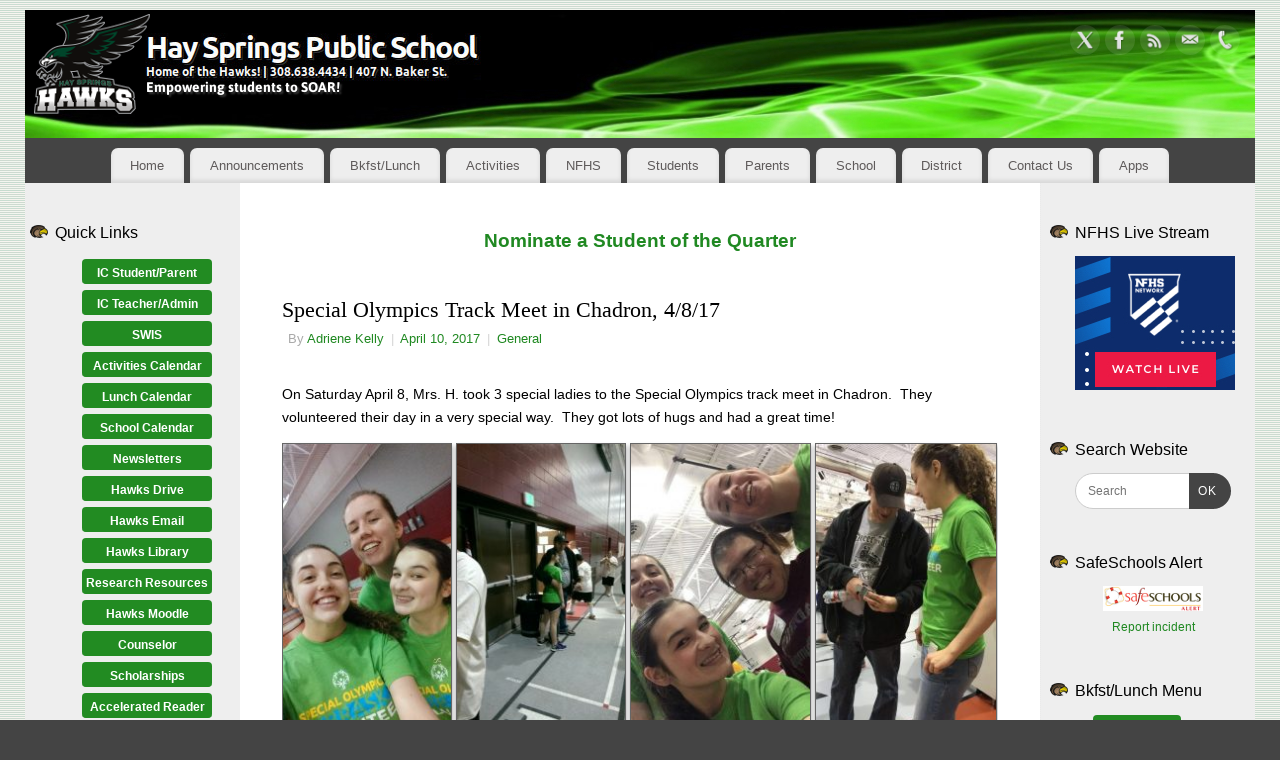

--- FILE ---
content_type: text/html; charset=UTF-8
request_url: https://hshawks.com/2017/04/10/special-olympics-track-meet-in-chadron-4817/
body_size: 90782
content:
<!DOCTYPE html>
<html lang="en-US">
<head>
<meta http-equiv="Content-Type" content="text/html; charset=UTF-8" />
<meta name="viewport" content="width=device-width, user-scalable=yes, initial-scale=1.0, minimum-scale=1.0, maximum-scale=3.0">
<link rel="profile" href="https://gmpg.org/xfn/11" />
<link rel="pingback" href="https://hshawks.com/xmlrpc.php" />
<title>Special Olympics Track Meet in Chadron, 4/8/17 &#8211; Hay Springs Public School</title>
<meta name='robots' content='max-image-preview:large' />
<link rel="alternate" type="application/rss+xml" title="Hay Springs Public School &raquo; Feed" href="https://hshawks.com/feed/" />
<link rel="alternate" title="oEmbed (JSON)" type="application/json+oembed" href="https://hshawks.com/wp-json/oembed/1.0/embed?url=https%3A%2F%2Fhshawks.com%2F2017%2F04%2F10%2Fspecial-olympics-track-meet-in-chadron-4817%2F" />
<link rel="alternate" title="oEmbed (XML)" type="text/xml+oembed" href="https://hshawks.com/wp-json/oembed/1.0/embed?url=https%3A%2F%2Fhshawks.com%2F2017%2F04%2F10%2Fspecial-olympics-track-meet-in-chadron-4817%2F&#038;format=xml" />
<style id='wp-img-auto-sizes-contain-inline-css' type='text/css'>
img:is([sizes=auto i],[sizes^="auto," i]){contain-intrinsic-size:3000px 1500px}
/*# sourceURL=wp-img-auto-sizes-contain-inline-css */
</style>
<style id='wp-emoji-styles-inline-css' type='text/css'>

	img.wp-smiley, img.emoji {
		display: inline !important;
		border: none !important;
		box-shadow: none !important;
		height: 1em !important;
		width: 1em !important;
		margin: 0 0.07em !important;
		vertical-align: -0.1em !important;
		background: none !important;
		padding: 0 !important;
	}
/*# sourceURL=wp-emoji-styles-inline-css */
</style>
<style id='wp-block-library-inline-css' type='text/css'>
:root{--wp-block-synced-color:#7a00df;--wp-block-synced-color--rgb:122,0,223;--wp-bound-block-color:var(--wp-block-synced-color);--wp-editor-canvas-background:#ddd;--wp-admin-theme-color:#007cba;--wp-admin-theme-color--rgb:0,124,186;--wp-admin-theme-color-darker-10:#006ba1;--wp-admin-theme-color-darker-10--rgb:0,107,160.5;--wp-admin-theme-color-darker-20:#005a87;--wp-admin-theme-color-darker-20--rgb:0,90,135;--wp-admin-border-width-focus:2px}@media (min-resolution:192dpi){:root{--wp-admin-border-width-focus:1.5px}}.wp-element-button{cursor:pointer}:root .has-very-light-gray-background-color{background-color:#eee}:root .has-very-dark-gray-background-color{background-color:#313131}:root .has-very-light-gray-color{color:#eee}:root .has-very-dark-gray-color{color:#313131}:root .has-vivid-green-cyan-to-vivid-cyan-blue-gradient-background{background:linear-gradient(135deg,#00d084,#0693e3)}:root .has-purple-crush-gradient-background{background:linear-gradient(135deg,#34e2e4,#4721fb 50%,#ab1dfe)}:root .has-hazy-dawn-gradient-background{background:linear-gradient(135deg,#faaca8,#dad0ec)}:root .has-subdued-olive-gradient-background{background:linear-gradient(135deg,#fafae1,#67a671)}:root .has-atomic-cream-gradient-background{background:linear-gradient(135deg,#fdd79a,#004a59)}:root .has-nightshade-gradient-background{background:linear-gradient(135deg,#330968,#31cdcf)}:root .has-midnight-gradient-background{background:linear-gradient(135deg,#020381,#2874fc)}:root{--wp--preset--font-size--normal:16px;--wp--preset--font-size--huge:42px}.has-regular-font-size{font-size:1em}.has-larger-font-size{font-size:2.625em}.has-normal-font-size{font-size:var(--wp--preset--font-size--normal)}.has-huge-font-size{font-size:var(--wp--preset--font-size--huge)}.has-text-align-center{text-align:center}.has-text-align-left{text-align:left}.has-text-align-right{text-align:right}.has-fit-text{white-space:nowrap!important}#end-resizable-editor-section{display:none}.aligncenter{clear:both}.items-justified-left{justify-content:flex-start}.items-justified-center{justify-content:center}.items-justified-right{justify-content:flex-end}.items-justified-space-between{justify-content:space-between}.screen-reader-text{border:0;clip-path:inset(50%);height:1px;margin:-1px;overflow:hidden;padding:0;position:absolute;width:1px;word-wrap:normal!important}.screen-reader-text:focus{background-color:#ddd;clip-path:none;color:#444;display:block;font-size:1em;height:auto;left:5px;line-height:normal;padding:15px 23px 14px;text-decoration:none;top:5px;width:auto;z-index:100000}html :where(.has-border-color){border-style:solid}html :where([style*=border-top-color]){border-top-style:solid}html :where([style*=border-right-color]){border-right-style:solid}html :where([style*=border-bottom-color]){border-bottom-style:solid}html :where([style*=border-left-color]){border-left-style:solid}html :where([style*=border-width]){border-style:solid}html :where([style*=border-top-width]){border-top-style:solid}html :where([style*=border-right-width]){border-right-style:solid}html :where([style*=border-bottom-width]){border-bottom-style:solid}html :where([style*=border-left-width]){border-left-style:solid}html :where(img[class*=wp-image-]){height:auto;max-width:100%}:where(figure){margin:0 0 1em}html :where(.is-position-sticky){--wp-admin--admin-bar--position-offset:var(--wp-admin--admin-bar--height,0px)}@media screen and (max-width:600px){html :where(.is-position-sticky){--wp-admin--admin-bar--position-offset:0px}}

/*# sourceURL=wp-block-library-inline-css */
</style><style id='global-styles-inline-css' type='text/css'>
:root{--wp--preset--aspect-ratio--square: 1;--wp--preset--aspect-ratio--4-3: 4/3;--wp--preset--aspect-ratio--3-4: 3/4;--wp--preset--aspect-ratio--3-2: 3/2;--wp--preset--aspect-ratio--2-3: 2/3;--wp--preset--aspect-ratio--16-9: 16/9;--wp--preset--aspect-ratio--9-16: 9/16;--wp--preset--color--black: #000000;--wp--preset--color--cyan-bluish-gray: #abb8c3;--wp--preset--color--white: #ffffff;--wp--preset--color--pale-pink: #f78da7;--wp--preset--color--vivid-red: #cf2e2e;--wp--preset--color--luminous-vivid-orange: #ff6900;--wp--preset--color--luminous-vivid-amber: #fcb900;--wp--preset--color--light-green-cyan: #7bdcb5;--wp--preset--color--vivid-green-cyan: #00d084;--wp--preset--color--pale-cyan-blue: #8ed1fc;--wp--preset--color--vivid-cyan-blue: #0693e3;--wp--preset--color--vivid-purple: #9b51e0;--wp--preset--gradient--vivid-cyan-blue-to-vivid-purple: linear-gradient(135deg,rgb(6,147,227) 0%,rgb(155,81,224) 100%);--wp--preset--gradient--light-green-cyan-to-vivid-green-cyan: linear-gradient(135deg,rgb(122,220,180) 0%,rgb(0,208,130) 100%);--wp--preset--gradient--luminous-vivid-amber-to-luminous-vivid-orange: linear-gradient(135deg,rgb(252,185,0) 0%,rgb(255,105,0) 100%);--wp--preset--gradient--luminous-vivid-orange-to-vivid-red: linear-gradient(135deg,rgb(255,105,0) 0%,rgb(207,46,46) 100%);--wp--preset--gradient--very-light-gray-to-cyan-bluish-gray: linear-gradient(135deg,rgb(238,238,238) 0%,rgb(169,184,195) 100%);--wp--preset--gradient--cool-to-warm-spectrum: linear-gradient(135deg,rgb(74,234,220) 0%,rgb(151,120,209) 20%,rgb(207,42,186) 40%,rgb(238,44,130) 60%,rgb(251,105,98) 80%,rgb(254,248,76) 100%);--wp--preset--gradient--blush-light-purple: linear-gradient(135deg,rgb(255,206,236) 0%,rgb(152,150,240) 100%);--wp--preset--gradient--blush-bordeaux: linear-gradient(135deg,rgb(254,205,165) 0%,rgb(254,45,45) 50%,rgb(107,0,62) 100%);--wp--preset--gradient--luminous-dusk: linear-gradient(135deg,rgb(255,203,112) 0%,rgb(199,81,192) 50%,rgb(65,88,208) 100%);--wp--preset--gradient--pale-ocean: linear-gradient(135deg,rgb(255,245,203) 0%,rgb(182,227,212) 50%,rgb(51,167,181) 100%);--wp--preset--gradient--electric-grass: linear-gradient(135deg,rgb(202,248,128) 0%,rgb(113,206,126) 100%);--wp--preset--gradient--midnight: linear-gradient(135deg,rgb(2,3,129) 0%,rgb(40,116,252) 100%);--wp--preset--font-size--small: 13px;--wp--preset--font-size--medium: 20px;--wp--preset--font-size--large: 36px;--wp--preset--font-size--x-large: 42px;--wp--preset--spacing--20: 0.44rem;--wp--preset--spacing--30: 0.67rem;--wp--preset--spacing--40: 1rem;--wp--preset--spacing--50: 1.5rem;--wp--preset--spacing--60: 2.25rem;--wp--preset--spacing--70: 3.38rem;--wp--preset--spacing--80: 5.06rem;--wp--preset--shadow--natural: 6px 6px 9px rgba(0, 0, 0, 0.2);--wp--preset--shadow--deep: 12px 12px 50px rgba(0, 0, 0, 0.4);--wp--preset--shadow--sharp: 6px 6px 0px rgba(0, 0, 0, 0.2);--wp--preset--shadow--outlined: 6px 6px 0px -3px rgb(255, 255, 255), 6px 6px rgb(0, 0, 0);--wp--preset--shadow--crisp: 6px 6px 0px rgb(0, 0, 0);}:where(.is-layout-flex){gap: 0.5em;}:where(.is-layout-grid){gap: 0.5em;}body .is-layout-flex{display: flex;}.is-layout-flex{flex-wrap: wrap;align-items: center;}.is-layout-flex > :is(*, div){margin: 0;}body .is-layout-grid{display: grid;}.is-layout-grid > :is(*, div){margin: 0;}:where(.wp-block-columns.is-layout-flex){gap: 2em;}:where(.wp-block-columns.is-layout-grid){gap: 2em;}:where(.wp-block-post-template.is-layout-flex){gap: 1.25em;}:where(.wp-block-post-template.is-layout-grid){gap: 1.25em;}.has-black-color{color: var(--wp--preset--color--black) !important;}.has-cyan-bluish-gray-color{color: var(--wp--preset--color--cyan-bluish-gray) !important;}.has-white-color{color: var(--wp--preset--color--white) !important;}.has-pale-pink-color{color: var(--wp--preset--color--pale-pink) !important;}.has-vivid-red-color{color: var(--wp--preset--color--vivid-red) !important;}.has-luminous-vivid-orange-color{color: var(--wp--preset--color--luminous-vivid-orange) !important;}.has-luminous-vivid-amber-color{color: var(--wp--preset--color--luminous-vivid-amber) !important;}.has-light-green-cyan-color{color: var(--wp--preset--color--light-green-cyan) !important;}.has-vivid-green-cyan-color{color: var(--wp--preset--color--vivid-green-cyan) !important;}.has-pale-cyan-blue-color{color: var(--wp--preset--color--pale-cyan-blue) !important;}.has-vivid-cyan-blue-color{color: var(--wp--preset--color--vivid-cyan-blue) !important;}.has-vivid-purple-color{color: var(--wp--preset--color--vivid-purple) !important;}.has-black-background-color{background-color: var(--wp--preset--color--black) !important;}.has-cyan-bluish-gray-background-color{background-color: var(--wp--preset--color--cyan-bluish-gray) !important;}.has-white-background-color{background-color: var(--wp--preset--color--white) !important;}.has-pale-pink-background-color{background-color: var(--wp--preset--color--pale-pink) !important;}.has-vivid-red-background-color{background-color: var(--wp--preset--color--vivid-red) !important;}.has-luminous-vivid-orange-background-color{background-color: var(--wp--preset--color--luminous-vivid-orange) !important;}.has-luminous-vivid-amber-background-color{background-color: var(--wp--preset--color--luminous-vivid-amber) !important;}.has-light-green-cyan-background-color{background-color: var(--wp--preset--color--light-green-cyan) !important;}.has-vivid-green-cyan-background-color{background-color: var(--wp--preset--color--vivid-green-cyan) !important;}.has-pale-cyan-blue-background-color{background-color: var(--wp--preset--color--pale-cyan-blue) !important;}.has-vivid-cyan-blue-background-color{background-color: var(--wp--preset--color--vivid-cyan-blue) !important;}.has-vivid-purple-background-color{background-color: var(--wp--preset--color--vivid-purple) !important;}.has-black-border-color{border-color: var(--wp--preset--color--black) !important;}.has-cyan-bluish-gray-border-color{border-color: var(--wp--preset--color--cyan-bluish-gray) !important;}.has-white-border-color{border-color: var(--wp--preset--color--white) !important;}.has-pale-pink-border-color{border-color: var(--wp--preset--color--pale-pink) !important;}.has-vivid-red-border-color{border-color: var(--wp--preset--color--vivid-red) !important;}.has-luminous-vivid-orange-border-color{border-color: var(--wp--preset--color--luminous-vivid-orange) !important;}.has-luminous-vivid-amber-border-color{border-color: var(--wp--preset--color--luminous-vivid-amber) !important;}.has-light-green-cyan-border-color{border-color: var(--wp--preset--color--light-green-cyan) !important;}.has-vivid-green-cyan-border-color{border-color: var(--wp--preset--color--vivid-green-cyan) !important;}.has-pale-cyan-blue-border-color{border-color: var(--wp--preset--color--pale-cyan-blue) !important;}.has-vivid-cyan-blue-border-color{border-color: var(--wp--preset--color--vivid-cyan-blue) !important;}.has-vivid-purple-border-color{border-color: var(--wp--preset--color--vivid-purple) !important;}.has-vivid-cyan-blue-to-vivid-purple-gradient-background{background: var(--wp--preset--gradient--vivid-cyan-blue-to-vivid-purple) !important;}.has-light-green-cyan-to-vivid-green-cyan-gradient-background{background: var(--wp--preset--gradient--light-green-cyan-to-vivid-green-cyan) !important;}.has-luminous-vivid-amber-to-luminous-vivid-orange-gradient-background{background: var(--wp--preset--gradient--luminous-vivid-amber-to-luminous-vivid-orange) !important;}.has-luminous-vivid-orange-to-vivid-red-gradient-background{background: var(--wp--preset--gradient--luminous-vivid-orange-to-vivid-red) !important;}.has-very-light-gray-to-cyan-bluish-gray-gradient-background{background: var(--wp--preset--gradient--very-light-gray-to-cyan-bluish-gray) !important;}.has-cool-to-warm-spectrum-gradient-background{background: var(--wp--preset--gradient--cool-to-warm-spectrum) !important;}.has-blush-light-purple-gradient-background{background: var(--wp--preset--gradient--blush-light-purple) !important;}.has-blush-bordeaux-gradient-background{background: var(--wp--preset--gradient--blush-bordeaux) !important;}.has-luminous-dusk-gradient-background{background: var(--wp--preset--gradient--luminous-dusk) !important;}.has-pale-ocean-gradient-background{background: var(--wp--preset--gradient--pale-ocean) !important;}.has-electric-grass-gradient-background{background: var(--wp--preset--gradient--electric-grass) !important;}.has-midnight-gradient-background{background: var(--wp--preset--gradient--midnight) !important;}.has-small-font-size{font-size: var(--wp--preset--font-size--small) !important;}.has-medium-font-size{font-size: var(--wp--preset--font-size--medium) !important;}.has-large-font-size{font-size: var(--wp--preset--font-size--large) !important;}.has-x-large-font-size{font-size: var(--wp--preset--font-size--x-large) !important;}
/*# sourceURL=global-styles-inline-css */
</style>

<style id='classic-theme-styles-inline-css' type='text/css'>
/*! This file is auto-generated */
.wp-block-button__link{color:#fff;background-color:#32373c;border-radius:9999px;box-shadow:none;text-decoration:none;padding:calc(.667em + 2px) calc(1.333em + 2px);font-size:1.125em}.wp-block-file__button{background:#32373c;color:#fff;text-decoration:none}
/*# sourceURL=/wp-includes/css/classic-themes.min.css */
</style>
<link rel='stylesheet' id='responsive-lightbox-prettyphoto-css' href='https://hshawks.com/wp-content/plugins/responsive-lightbox/assets/prettyphoto/prettyPhoto.min.css?ver=3.1.6' type='text/css' media='all' />
<link rel='stylesheet' id='wp-forecast-weathericons-css' href='https://hshawks.com/wp-content/plugins/wp-forecast//weather-icons/weather-icons.min.css?ver=9999' type='text/css' media='all' />
<link rel='stylesheet' id='wp-forecast-weathericons-wind-css' href='https://hshawks.com/wp-content/plugins/wp-forecast//weather-icons/weather-icons-wind.min.css?ver=9999' type='text/css' media='all' />
<link rel='stylesheet' id='wp-forecast-css' href='https://hshawks.com/wp-content/plugins/wp-forecast/wp-forecast-default.css?ver=9999' type='text/css' media='all' />
<link rel='stylesheet' id='mantra-style-css' href='https://hshawks.com/wp-content/themes/mantra/style.css?ver=3.3.3' type='text/css' media='all' />
<style id='mantra-style-inline-css' type='text/css'>
 #wrapper { max-width: 1230px; } #content { width: 100%; max-width:800px; max-width: calc( 100% - 430px ); } #content { float:right; margin:0 215px 0 -1230px; display:block; } #primary { width:215px; float:left; border:none; border-right:1px dotted #EEE; } #secondary { width:215px; float:right; } #primary .widget-title { border-radius:0 15px 0 0 ; text-align:right; padding-right:15px; margin-left: -2em; } #secondary .widget-title { margin-right: -2em; text-align: left; } html { font-size:14px; } #access ul li { background-color:#EEEEEE} #primary { background-color:#EEEEEE} #secondary { background-color:#EEEEEE} body, input, textarea {font-family:Segoe UI, Arial, sans-serif; } #content h1.entry-title a, #content h2.entry-title a, #content h1.entry-title, #content h2.entry-title, #front-text1 h2, #front-text2 h2 {font-family:Georgia, Times New Roman, Times, serif; } .widget-area {font-family:Helvetica, sans-serif; } .entry-content h1, .entry-content h2, .entry-content h3, .entry-content h4, .entry-content h5, .entry-content h6 {font-family:Georgia, Times New Roman, Times, serif; } .entry-meta { background:#FFF;border:none;-webkit-box-shadow:none;-moz-box-shadow:none;box-shadow:none;} article.post, article.page { padding-bottom:10px;border-bottom:3px solid #EEE } #respond .form-allowed-tags { display:none;} .nocomments, .nocomments2 {display:none;} .comments-link span { display:none;} #content h1.entry-title, #content h2.entry-title { font-size:22px; } .widget-area, .widget-area a:link, .widget-area a:visited { font-size:12px; } #header-container > div { margin-top:4px; } #header-container > div { margin-left:4px; } body { background-color:#444444 !important; } #header { background-color:#444444; } #footer { background-color:#222222; } #footer2 { background-color:#171717; } #site-title span a { color:#FFFFFF; } #site-description { color:#999999; } #content, .column-text, #front-text3, #front-text4 { color:#000000 ;} .widget-area a:link, .widget-area a:visited, a:link, a:visited ,#searchform #s:hover, #container #s:hover, #access a:hover, #wp-calendar tbody td a, #site-info a, #site-copyright a, #access li:hover > a, #access ul ul:hover > a { color:#208922; } a:hover, .entry-meta a:hover, .entry-utility a:hover, .widget-area a:hover { color:#d44832; } #content .entry-title a, #content .entry-title, #content h1, #content h2, #content h3, #content h4, #content h5, #content h6 { color:#000000; } #content .entry-title a:hover { color:#d44832; } .widget-title { background-color:#EEEEEE; } .widget-title { color:#000000; } #footer-widget-area .widget-title { color:#FFFFFF; } #footer-widget-area a { color:#666666; } #footer-widget-area a:hover { color:#888888; } body .wp-caption { background-image:url(https://hshawks.com/wp-content/themes/mantra/resources/images/pins/mantra_dot.png); } .widget-area ul ul li { background-image: url(https://hshawks.com/wp-content/themes/mantra/resources/images/bullets/mantra_dot2.png); background-position: left calc(2em / 2 - 4px); } .entry-meta .comments-link, .entry-meta2 .comments-link { display:none; } .entry-content p:not(:last-child), .entry-content ul, .entry-summary ul, .entry-content ol, .entry-summary ol { margin-bottom:1.0em;} .entry-meta .entry-time { display:none; } #branding { height:128px ;} 
/* Mantra Custom CSS */ .entry-content ul > li { background: none; padding-left: 0px; list-style-type: square; } #primary { width: 215px; float: left; padding-left: 20px; border-width: medium 1px medium medium; border-style: none dashed none none; border-color: -moz-use-text-color #EEE -moz-use-text-color -moz-use-text-color; -moz-border-top-colors: none; -moz-border-right-colors: none; -moz-border-bottom-colors: none; -moz-border-left-colors: none; border-image: none; padding-right: 0px; } .widget-title { font-size: 16px; padding: 0px 0px 0px 0px; text-align: left; margin-bottom: 10px; margin-left: 0px; width: 100%; border-radius: 0px 0px 0px; } #primary .widget-title { border-radius: 0px 0px 0px 0px; text-align: left; padding-right: 0px; width: 100%; margin-left: 0px; } #main .widget-area ul { margin-left: 10px; padding: 0px; } .widget-area ul li { list-style-image: url("https://www.hshawks.com/wp-content/uploads/css/star.gif"); } img.borderless { border: 0 !important; padding: 0 !important; box-shadow: 0px 0px !important; }
/*# sourceURL=mantra-style-inline-css */
</style>
<link rel='stylesheet' id='mantra-mobile-css' href='https://hshawks.com/wp-content/themes/mantra/resources/css/style-mobile.css?ver=3.3.3' type='text/css' media='all' />
<link rel='stylesheet' id='forget-about-shortcode-buttons-css' href='https://hshawks.com/wp-content/plugins/forget-about-shortcode-buttons/public/css/button-styles.css?ver=2.1.3' type='text/css' media='all' />
<script type="text/javascript" src="https://hshawks.com/wp-includes/js/jquery/jquery.min.js?ver=3.7.1" id="jquery-core-js"></script>
<script type="text/javascript" src="https://hshawks.com/wp-includes/js/jquery/jquery-migrate.min.js?ver=3.4.1" id="jquery-migrate-js"></script>
<script type="text/javascript" src="https://hshawks.com/wp-content/plugins/responsive-lightbox/assets/prettyphoto/jquery.prettyPhoto.min.js?ver=3.1.6" id="responsive-lightbox-prettyphoto-js"></script>
<script type="text/javascript" src="https://hshawks.com/wp-includes/js/underscore.min.js?ver=1.13.7" id="underscore-js"></script>
<script type="text/javascript" src="https://hshawks.com/wp-content/plugins/responsive-lightbox/assets/infinitescroll/infinite-scroll.pkgd.min.js?ver=4.0.1" id="responsive-lightbox-infinite-scroll-js"></script>
<script type="text/javascript" src="https://hshawks.com/wp-content/plugins/responsive-lightbox/assets/dompurify/purify.min.js?ver=3.1.7" id="dompurify-js"></script>
<script type="text/javascript" id="responsive-lightbox-sanitizer-js-before">
/* <![CDATA[ */
window.RLG = window.RLG || {}; window.RLG.sanitizeAllowedHosts = ["youtube.com","www.youtube.com","youtu.be","vimeo.com","player.vimeo.com"];
//# sourceURL=responsive-lightbox-sanitizer-js-before
/* ]]> */
</script>
<script type="text/javascript" src="https://hshawks.com/wp-content/plugins/responsive-lightbox/js/sanitizer.js?ver=2.6.0" id="responsive-lightbox-sanitizer-js"></script>
<script type="text/javascript" id="responsive-lightbox-js-before">
/* <![CDATA[ */
var rlArgs = {"script":"prettyphoto","selector":"lightbox","customEvents":"ajaxComplete","activeGalleries":true,"animationSpeed":"normal","slideshow":false,"slideshowDelay":5000,"slideshowAutoplay":false,"opacity":"0.75","showTitle":true,"allowResize":true,"allowExpand":true,"width":1080,"height":720,"separator":"\/","theme":"pp_default","horizontalPadding":20,"hideFlash":false,"wmode":"opaque","videoAutoplay":false,"modal":false,"deeplinking":false,"overlayGallery":true,"keyboardShortcuts":true,"social":false,"woocommerce_gallery":false,"ajaxurl":"https:\/\/hshawks.com\/wp-admin\/admin-ajax.php","nonce":"b7d0473d45","preview":false,"postId":8226,"scriptExtension":false};

//# sourceURL=responsive-lightbox-js-before
/* ]]> */
</script>
<script type="text/javascript" src="https://hshawks.com/wp-content/plugins/responsive-lightbox/js/front.js?ver=2.6.0" id="responsive-lightbox-js"></script>
<script type="text/javascript" id="simplegoogleicalenderwidget-simple-ical-block-view-script-js-before">
/* <![CDATA[ */
(window.simpleIcalBlock=window.simpleIcalBlock || {}).restRoot = "https://hshawks.com/wp-json/"
//# sourceURL=simplegoogleicalenderwidget-simple-ical-block-view-script-js-before
/* ]]> */
</script>
<script type="text/javascript" src="https://hshawks.com/wp-content/plugins/simple-google-icalendar-widget/js/simple-ical-block-view.js?ver=2.6.1-1767972830" id="simplegoogleicalenderwidget-simple-ical-block-view-script-js" defer="defer" data-wp-strategy="defer"></script>
<script type="text/javascript" id="mantra-frontend-js-extra">
/* <![CDATA[ */
var mantra_options = {"responsive":"1","image_class":"imageFour","equalize_sidebars":"1"};
//# sourceURL=mantra-frontend-js-extra
/* ]]> */
</script>
<script type="text/javascript" src="https://hshawks.com/wp-content/themes/mantra/resources/js/frontend.js?ver=3.3.3" id="mantra-frontend-js"></script>
<link rel="https://api.w.org/" href="https://hshawks.com/wp-json/" /><link rel="alternate" title="JSON" type="application/json" href="https://hshawks.com/wp-json/wp/v2/posts/8226" /><link rel="canonical" href="https://hshawks.com/2017/04/10/special-olympics-track-meet-in-chadron-4817/" />
<!-- Analytics by WP Statistics - https://wp-statistics.com -->
<!--[if lte IE 8]> <style type="text/css" media="screen"> #access ul li, .edit-link a , #footer-widget-area .widget-title, .entry-meta,.entry-meta .comments-link, .short-button-light, .short-button-dark ,.short-button-color ,blockquote { position:relative; behavior: url(https://hshawks.com/wp-content/themes/mantra/resources/js/PIE/PIE.php); } #access ul ul { -pie-box-shadow:0px 5px 5px #999; } #access ul li.current_page_item, #access ul li.current-menu-item , #access ul li ,#access ul ul ,#access ul ul li, .commentlist li.comment ,.commentlist .avatar, .nivo-caption, .theme-default .nivoSlider { behavior: url(https://hshawks.com/wp-content/themes/mantra/resources/js/PIE/PIE.php); } </style> <![endif]--><style type="text/css" id="custom-background-css">
body.custom-background { background-image: url("https://hshawks.com/wp-content/uploads/2017/06/stripes.jpg"); background-position: left top; background-size: auto; background-repeat: repeat; background-attachment: scroll; }
</style>
	<link rel="icon" href="https://hshawks.com/wp-content/uploads/2017/10/retrofav.png" sizes="32x32" />
<link rel="icon" href="https://hshawks.com/wp-content/uploads/2017/10/retrofav.png" sizes="192x192" />
<link rel="apple-touch-icon" href="https://hshawks.com/wp-content/uploads/2017/10/retrofav.png" />
<meta name="msapplication-TileImage" content="https://hshawks.com/wp-content/uploads/2017/10/retrofav.png" />
<!--[if lt IE 9]>
	<script>
	document.createElement('header');
	document.createElement('nav');
	document.createElement('section');
	document.createElement('article');
	document.createElement('aside');
	document.createElement('footer');
	document.createElement('hgroup');
	</script>
	<![endif]--> </head>
<body data-rsssl=1 class="wp-singular post-template-default single single-post postid-8226 single-format-standard custom-background wp-theme-mantra mantra-image-four mantra-caption-light mantra-hratio-0 mantra-sidebars-sided mantra-menu-center">
	    <div id="toTop"><i class="crycon-back2top"></i> </div>
		
<div id="wrapper" class="hfeed">


<header id="header">

		<div id="masthead">

			<div id="branding" role="banner" >

				<img id="bg_image" alt="Hay Springs Public School" title="Hay Springs Public School" src="https://hshawks.com/wp-content/uploads/2022/06/cropped-head-1230.jpg" />
	<div id="header-container">

				<div>
				<a id="logo" href="https://hshawks.com/"> <img title="" alt="Hay Springs Public School" src="https://hshawks.com/wp-content/uploads/2023/08/Title9.png" /> </a>
			</div>
				<div class="socials" id="sheader">
	
			<a target="_blank" rel="nofollow" href="https://x.com/HSPublicSchool" class="socialicons social-X" title="X">
				<img alt="X" src="https://hshawks.com/wp-content/themes/mantra/resources/images/socials/X.png" />
			</a>
            
			<a target="_blank" rel="nofollow" href="https://www.facebook.com/hshawks" class="socialicons social-Facebook" title="Facebook">
				<img alt="Facebook" src="https://hshawks.com/wp-content/themes/mantra/resources/images/socials/Facebook.png" />
			</a>
            
			<a target="_blank" rel="nofollow" href="https://hshawks.com/feed/" class="socialicons social-RSS" title="RSS">
				<img alt="RSS" src="https://hshawks.com/wp-content/themes/mantra/resources/images/socials/RSS.png" />
			</a>
            
			<a target="_blank" rel="nofollow" href="mailto:hawk.contact@hshawks.com" class="socialicons social-Mail" title="Mail">
				<img alt="Mail" src="https://hshawks.com/wp-content/themes/mantra/resources/images/socials/Mail.png" />
			</a>
            
			<a target="_blank" rel="nofollow" href="https://hshawks.com/contact-us/" class="socialicons social-Phone" title="Phone">
				<img alt="Phone" src="https://hshawks.com/wp-content/themes/mantra/resources/images/socials/Phone.png" />
			</a>
            	</div>
		</div> <!-- #header-container -->
					<div style="clear:both;"></div>

			</div><!-- #branding -->

            <a id="nav-toggle"><span>&nbsp; Menu</span></a>
			<nav id="access" class="jssafe" role="navigation">

					<div class="skip-link screen-reader-text"><a href="#content" title="Skip to content">Skip to content</a></div>
	<div class="menu"><ul id="prime_nav" class="menu"><li id="menu-item-8013" class="menu-item menu-item-type-custom menu-item-object-custom menu-item-8013"><a href="https://www.hshawks.com">Home</a></li>
<li id="menu-item-8014" class="menu-item menu-item-type-post_type menu-item-object-page menu-item-8014"><a href="https://hshawks.com/announcements/">Announcements</a></li>
<li id="menu-item-14464" class="menu-item menu-item-type-post_type menu-item-object-page menu-item-14464"><a href="https://hshawks.com/brkluncalendar/">Bkfst/Lunch</a></li>
<li id="menu-item-14465" class="menu-item menu-item-type-custom menu-item-object-custom menu-item-14465"><a href="https://www.panhandleconference.org/public/genie/972/school/4/">Activities</a></li>
<li id="menu-item-15171" class="menu-item menu-item-type-custom menu-item-object-custom menu-item-15171"><a href="https://www.nfhsnetwork.com/schools/hay-springs-high-school-hay-springs-ne">NFHS</a></li>
<li id="menu-item-8031" class="menu-item menu-item-type-custom menu-item-object-custom menu-item-has-children menu-item-8031"><a>Students</a>
<ul class="sub-menu">
	<li id="menu-item-8036" class="menu-item menu-item-type-custom menu-item-object-custom menu-item-8036"><a href="https://hayspringsne.infinitecampus.org/campus/portal/students/haysprings.jsp">Infinite Campus</a></li>
	<li id="menu-item-8043" class="menu-item menu-item-type-post_type menu-item-object-page menu-item-8043"><a href="https://hshawks.com/mobile-apps/">Mobile Apps</a></li>
	<li id="menu-item-16022" class="menu-item menu-item-type-custom menu-item-object-custom menu-item-16022"><a href="https://sites.google.com/hshawks.com/counselor-hub/">Counselor</a></li>
	<li id="menu-item-8805" class="menu-item menu-item-type-custom menu-item-object-custom menu-item-8805"><a href="https://sites.google.com/hshawks.com/counselor-hub/scholarships">Scholarship Listing</a></li>
	<li id="menu-item-10885" class="menu-item menu-item-type-custom menu-item-object-custom menu-item-10885"><a href="https://hshawks.com/wp-content/uploads/2025/07/Hay-Springs-Early-Childhood-Program-Handbook-25-26.pdf">PreK Handbook</a></li>
	<li id="menu-item-10883" class="menu-item menu-item-type-custom menu-item-object-custom menu-item-10883"><a href="https://hshawks.com/wp-content/uploads/2025/09/Student-Handbook-2025-2026-.pdf">Student Handbook</a></li>
	<li id="menu-item-17942" class="menu-item menu-item-type-custom menu-item-object-custom menu-item-17942"><a href="https://hshawks.com/wp-content/uploads/2025/09/25-26HSPSDisciplineMatrix.pdf">Discipline Matrix</a></li>
</ul>
</li>
<li id="menu-item-8048" class="menu-item menu-item-type-custom menu-item-object-custom menu-item-has-children menu-item-8048"><a>Parents</a>
<ul class="sub-menu">
	<li id="menu-item-8630" class="menu-item menu-item-type-custom menu-item-object-custom menu-item-8630"><a href="https://hshawks.com/wp-content/uploads/2020/08/HSPSSportsmanshipInfo20-21.pdf">Athletic Info</a></li>
	<li id="menu-item-8049" class="menu-item menu-item-type-custom menu-item-object-custom menu-item-8049"><a href="https://hayspringsne.infinitecampus.org/campus/portal/parents/haysprings.jsp">Infinite Campus</a></li>
	<li id="menu-item-8050" class="menu-item menu-item-type-post_type menu-item-object-page menu-item-8050"><a href="https://hshawks.com/mobile-apps/">Mobile Apps</a></li>
	<li id="menu-item-16023" class="menu-item menu-item-type-custom menu-item-object-custom menu-item-16023"><a href="https://sites.google.com/hshawks.com/counselor-hub/">Counselor</a></li>
	<li id="menu-item-8053" class="menu-item menu-item-type-custom menu-item-object-custom menu-item-8053"><a href="https://www.ezschoolpay.com/">Online Lunch Payments</a></li>
</ul>
</li>
<li id="menu-item-8015" class="menu-item menu-item-type-custom menu-item-object-custom menu-item-has-children menu-item-8015"><a>School</a>
<ul class="sub-menu">
	<li id="menu-item-8016" class="menu-item menu-item-type-post_type menu-item-object-page menu-item-8016"><a href="https://hshawks.com/schoolinfo/">School Information</a></li>
	<li id="menu-item-8017" class="menu-item menu-item-type-post_type menu-item-object-page menu-item-8017"><a href="https://hshawks.com/schoolinfo/school-newsletters/">School Newsletters</a></li>
	<li id="menu-item-8022" class="menu-item menu-item-type-post_type menu-item-object-page menu-item-8022"><a href="https://hshawks.com/district/staff/">Staff</a></li>
</ul>
</li>
<li id="menu-item-8018" class="menu-item menu-item-type-custom menu-item-object-custom menu-item-has-children menu-item-8018"><a>District</a>
<ul class="sub-menu">
	<li id="menu-item-10434" class="menu-item menu-item-type-post_type menu-item-object-page menu-item-10434"><a href="https://hshawks.com/board-of-education-meetings/">Board of Education Meetings</a></li>
	<li id="menu-item-8021" class="menu-item menu-item-type-post_type menu-item-object-page menu-item-8021"><a href="https://hshawks.com/district/board-meetings/">Board of Education Policy Book</a></li>
	<li id="menu-item-10423" class="menu-item menu-item-type-post_type menu-item-object-page menu-item-10423"><a href="https://hshawks.com/cip/">Continuous Improvement Process</a></li>
	<li id="menu-item-8019" class="menu-item menu-item-type-post_type menu-item-object-page menu-item-8019"><a href="https://hshawks.com/district/">District Information</a></li>
	<li id="menu-item-10559" class="menu-item menu-item-type-post_type menu-item-object-page menu-item-10559"><a href="https://hshawks.com/employment-opportunities/">Employment Opportunities</a></li>
	<li id="menu-item-19433" class="menu-item menu-item-type-post_type menu-item-object-page menu-item-19433"><a href="https://hshawks.com/wellness/">School Wellness</a></li>
</ul>
</li>
<li id="menu-item-8152" class="menu-item menu-item-type-post_type menu-item-object-page menu-item-8152"><a href="https://hshawks.com/contact-us/">Contact Us</a></li>
<li id="menu-item-16536" class="menu-item menu-item-type-post_type menu-item-object-page menu-item-16536"><a href="https://hshawks.com/mobile-apps/">Apps</a></li>
</ul></div>
			</nav><!-- #access -->

		</div><!-- #masthead -->

	<div style="clear:both;"> </div>

</header><!-- #header -->
<div id="main" class="main">
	<div  id="forbottom" >
		
		<div style="clear:both;"> </div>

		
		<section id="container">
			<div id="content" role="main">

					<ul class="yoyo">
			<li id="block-14" class="widget-container widget_block"><div align="center"><a href="https://forms.gle/BUBWzgeo6dytqZ227"><span style="font-size: 14pt;"><b>Nominate a Student of the Quarter</b></span></a></div></li>		</ul>
	

				<div id="nav-above" class="navigation">
					<div class="nav-previous"><a href="https://hshawks.com/2017/04/10/give-back-to-the-community-day-deadline-is-today/" rel="prev"><span class="meta-nav">&laquo;</span> &#8220;Give Back to the Community Day&#8221; deadline is TODAY!!</a></div>
					<div class="nav-next"><a href="https://hshawks.com/2017/04/13/give-back-to-the-community-day-2017/" rel="next">Give Back to the Community Day &#8211; 2017 <span class="meta-nav">&raquo;</span></a></div>
				</div><!-- #nav-above -->

				<article id="post-8226" class="post-8226 post type-post status-publish format-standard hentry category-general">
					<h1 class="entry-title">Special Olympics Track Meet in Chadron, 4/8/17</h1>
										<div class="entry-meta">
						 <span class="author vcard" > By  <a class="url fn n" rel="author" href="https://hshawks.com/author/akelly/" title="View all posts by Adriene Kelly">Adriene Kelly</a> <span class="bl_sep">|</span></span>  <time class="onDate date published" datetime="2017-04-10T13:20:59-06:00"> <a href="https://hshawks.com/2017/04/10/special-olympics-track-meet-in-chadron-4817/" title="1:20 pm" rel="bookmark"><span class="entry-date">April 10, 2017</span> <span class="entry-time"> - 1:20 pm</span></a> </time><span class="bl_sep">|</span><time class="updated"  datetime="2017-06-07T19:51:34-06:00">June 7, 2017</time> <span class="bl_categ"> <a href="https://hshawks.com/category/general/" rel="tag">General</a> </span>  					</div><!-- .entry-meta -->

					<div class="entry-content">
						<p>On Saturday April 8, Mrs. H. took 3 special ladies to the Special Olympics track meet in Chadron.  They volunteered their day in a very special way.  They got lots of hugs and had a great time!</p>
<p><a href="https://hshawks.com/wp-content/uploads/2017/04/spo1.jpg" data-rel="lightbox-image-0" data-rl_title="" data-rl_caption="" title=""><img fetchpriority="high" decoding="async" class="alignnone size-medium wp-image-8227" src="https://hshawks.com/wp-content/uploads/2017/04/spo1-170x300.jpg" alt="" width="170" height="300" srcset="https://hshawks.com/wp-content/uploads/2017/04/spo1-170x300.jpg 170w, https://hshawks.com/wp-content/uploads/2017/04/spo1-85x150.jpg 85w, https://hshawks.com/wp-content/uploads/2017/04/spo1.jpg 340w" sizes="(max-width: 170px) 100vw, 170px" /></a> <a href="https://hshawks.com/wp-content/uploads/2017/04/spo2.jpg" data-rel="lightbox-image-1" data-rl_title="" data-rl_caption="" title=""><img decoding="async" class="alignnone size-medium wp-image-8228" src="https://hshawks.com/wp-content/uploads/2017/04/spo2-170x300.jpg" alt="" width="170" height="300" srcset="https://hshawks.com/wp-content/uploads/2017/04/spo2-170x300.jpg 170w, https://hshawks.com/wp-content/uploads/2017/04/spo2-85x150.jpg 85w, https://hshawks.com/wp-content/uploads/2017/04/spo2.jpg 339w" sizes="(max-width: 170px) 100vw, 170px" /></a> <a href="https://hshawks.com/wp-content/uploads/2017/04/spo3.jpg" data-rel="lightbox-image-2" data-rl_title="" data-rl_caption="" title=""><img decoding="async" class="alignnone size-medium wp-image-8229" src="https://hshawks.com/wp-content/uploads/2017/04/spo3-181x300.jpg" alt="" width="181" height="300" srcset="https://hshawks.com/wp-content/uploads/2017/04/spo3-181x300.jpg 181w, https://hshawks.com/wp-content/uploads/2017/04/spo3-90x150.jpg 90w, https://hshawks.com/wp-content/uploads/2017/04/spo3.jpg 361w" sizes="(max-width: 181px) 100vw, 181px" /></a> <a href="https://hshawks.com/wp-content/uploads/2017/04/spo4.jpg" data-rel="lightbox-image-3" data-rl_title="" data-rl_caption="" title=""><img loading="lazy" decoding="async" class="alignnone size-medium wp-image-8230" src="https://hshawks.com/wp-content/uploads/2017/04/spo4-182x300.jpg" alt="" width="182" height="300" srcset="https://hshawks.com/wp-content/uploads/2017/04/spo4-182x300.jpg 182w, https://hshawks.com/wp-content/uploads/2017/04/spo4-91x150.jpg 91w, https://hshawks.com/wp-content/uploads/2017/04/spo4.jpg 364w" sizes="auto, (max-width: 182px) 100vw, 182px" /></a></p>
											</div><!-- .entry-content -->

					<div class="entry-utility">
						<span class="bl_bookmark">Bookmark the  <a href="https://hshawks.com/2017/04/10/special-olympics-track-meet-in-chadron-4817/" title="Permalink to Special Olympics Track Meet in Chadron, 4/8/17" rel="bookmark">permalink</a>. </span>											</div><!-- .entry-utility -->
				</article><!-- #post-## -->


				<div id="nav-below" class="navigation">
					<div class="nav-previous"><a href="https://hshawks.com/2017/04/10/give-back-to-the-community-day-deadline-is-today/" rel="prev"><span class="meta-nav">&laquo;</span> &#8220;Give Back to the Community Day&#8221; deadline is TODAY!!</a></div>
					<div class="nav-next"><a href="https://hshawks.com/2017/04/13/give-back-to-the-community-day-2017/" rel="next">Give Back to the Community Day &#8211; 2017 <span class="meta-nav">&raquo;</span></a></div>
				</div><!-- #nav-below -->

				

					<ul class="yoyo">
			<li id="block-12" class="widget-container widget_block"><div align="center">
<script type="text/javascript">
var sfrLinkRef = 530;
var sfrWidth = '468px'
var sfrHeight = '60px'
</script>
<script type="text/javascript" src="https://apparelnow.com/assets/pipe.js"></script>
<a title="Hawk Shop Clothing and Apparel" href="https://apparelnow.com/hawk-shop-apparel">
<img loading="lazy" decoding="async" src="https://apparelnow.com/store/643374/hawk-shop-apparel/store" alt="Shop Hawk Shop Clothing and Apparel" width="0" height="0" border="0" />
</a>
</div></li>		</ul>
				</div><!-- #content -->
			<div id="primary" class="widget-area" role="complementary">

		
		
			<ul class="xoxo">
				<li id="text-2" class="widget-container widget_text"><h3 class="widget-title">Quick Links</h3>			<div class="textwidget"><div align="center"><a class="fasc-button fasc-size-xsmall fasc-type-flat fasc-rounded-medium fasc-style-bold" style="border-bottom: 1px solid #228b22; background-color: #228b22; color: #ffffff; border-radius: 4px; font-weight: bold; padding: 4px 4px 0px 4px; width: 130px;" href="https://hayspringsne.infinitecampus.org/campus/portal/haysprings.jsp">IC Student/Parent</a><br />
<a class="fasc-button fasc-size-xsmall fasc-type-flat fasc-rounded-medium fasc-style-bold" style="border-bottom: 1px solid #228b22; background-color: #228b22; color: #ffffff; border-radius: 4px; font-weight: bold; padding: 4px 4px 0px 4px; width: 130px;" href="https://hayspringsne.infinitecampus.org/campus/haysprings.jsp">IC Teacher/Admin</a><br />
<a class="fasc-button fasc-size-xsmall fasc-type-flat fasc-rounded-medium fasc-style-bold" style="border-bottom: 1px solid #228b22; background-color: #228b22; color: #ffffff; border-radius: 4px; font-weight: bold; padding: 4px 4px 0px 4px; width: 130px;" href="https://www.pbisapps.org/Pages/Default.aspx#">SWIS</a><br />
<a class="fasc-button fasc-size-xsmall fasc-type-flat fasc-rounded-medium fasc-style-bold" style="border-bottom: 1px solid #228b22; background-color: #228b22; color: #ffffff; border-radius: 4px; font-weight: bold; padding: 4px 4px 0px 4px; width: 130px;" href="https://www.panhandleconference.org/g5-bin/client.cgi?G5genie=972&amp;school_id=4">Activities Calendar</a><br />
<a class="fasc-button fasc-size-xsmall fasc-type-flat fasc-rounded-medium fasc-style-bold" style="border-bottom: 1px solid #228b22; background-color: #228b22; color: #ffffff; border-radius: 4px; font-weight: bold; padding: 4px 4px 0px 4px; width: 130px;" href="https://hshawks.com/brkluncalendar/">Lunch Calendar</a><br />
<a class="fasc-button fasc-size-xsmall fasc-type-flat fasc-rounded-medium fasc-style-bold" style="border-bottom: 1px solid #228b22; background-color: #228b22; color: #ffffff; border-radius: 4px; font-weight: bold; padding: 4px 4px 0px 4px; width: 130px;" href="https://hshawks.com/school-calendar/">School Calendar</a><br />
<a class="fasc-button fasc-size-xsmall fasc-type-flat fasc-rounded-medium fasc-style-bold" style="border-bottom: 1px solid #228b22; background-color: #228b22; color: #ffffff; border-radius: 4px; font-weight: bold; padding: 4px 4px 0px 4px; width: 130px;" href="https://hshawks.com/schoolinfo/school-newsletters/">Newsletters</a><br />
<a class="fasc-button fasc-size-xsmall fasc-type-flat fasc-rounded-medium fasc-style-bold" style="border-bottom: 1px solid #228b22; background-color: #228b22; color: #ffffff; border-radius: 4px; font-weight: bold; padding: 4px 4px 0px 4px; width: 130px;" href="https://drive.google.com">Hawks Drive</a><br />
<a class="fasc-button fasc-size-xsmall fasc-type-flat fasc-rounded-medium fasc-style-bold" style="border-bottom: 1px solid #228b22; background-color: #228b22; color: #ffffff; border-radius: 4px; font-weight: bold; padding: 4px 4px 0px 4px; width: 130px;" href="https://gmail.com">Hawks Email</a><br />
<a class="fasc-button fasc-size-xsmall fasc-type-flat fasc-rounded-medium fasc-style-bold" style="border-bottom: 1px solid #228b22; background-color: #228b22; color: #ffffff; border-radius: 4px; font-weight: bold; padding: 4px 4px 0px 4px; width: 130px;" href="https://hshawks.follettdestiny.com/">Hawks Library</a></p>
<div align="center"><a class="fasc-button fasc-size-xsmall fasc-type-flat fasc-rounded-medium fasc-style-bold" style="border-bottom: 1px solid #228b22; background-color: #228b22; color: #ffffff; border-radius: 4px; font-weight: bold; padding: 4px 4px 0px 4px; width: 130px;" href="https://hshawks.com/research-resources/">Research Resources</a></div>
<p><a class="fasc-button fasc-size-xsmall fasc-type-flat fasc-rounded-medium fasc-style-bold" style="border-bottom: 1px solid #228b22; background-color: #228b22; color: #ffffff; border-radius: 4px; font-weight: bold; padding: 4px 4px 0px 4px; width: 130px;" href="https://learn.hshawks.com">Hawks Moodle</a><br />
<a class="fasc-button fasc-size-xsmall fasc-type-flat fasc-rounded-medium fasc-style-bold" style="border-bottom: 1px solid #228b22; background-color: #228b22; color: #ffffff; border-radius: 4px; font-weight: bold; padding: 4px 4px 0px 4px; width: 130px;" href="https://sites.google.com/hshawks.com/counselor-hub/">Counselor</a><br />
<a class="fasc-button fasc-size-xsmall fasc-type-flat fasc-rounded-medium fasc-style-bold" style="border-bottom: 1px solid #228b22; background-color: #228b22; color: #ffffff; border-radius: 4px; font-weight: bold; padding: 4px 4px 0px 4px; width: 130px;" href="https://sites.google.com/hshawks.com/counselor-hub/scholarships">Scholarships</a><br />
<a class="fasc-button fasc-size-xsmall fasc-type-flat fasc-rounded-medium fasc-style-bold" style="border-bottom: 1px solid #228b22; background-color: #228b22; color: #ffffff; border-radius: 4px; font-weight: bold; padding: 4px 4px 0px 4px; width: 130px;" href="https://login.renaissance.com/">Accelerated Reader</a></p>
</div>
<div align="center"><a class="fasc-button fasc-size-xsmall fasc-type-flat fasc-rounded-medium fasc-style-bold" style="border-bottom: 1px solid #228b22; background-color: #228b22; color: #ffffff; border-radius: 4px; font-weight: bold; padding: 4px 4px 0px 4px; width: 130px;" href="https://www.hshawks.com/wellness/">Wellness</a></div>
</div>
		</li><li id="linkcat-34" class="widget-container widget_links"><h3 class="widget-title">General</h3>
	<ul class='xoxo blogroll'>
<li><a href="https://global-zone51.renaissance-go.com/studentprogress/homeconnect?t=206729" target="_blank">Accelerated Reader Home Connect for Parents</a></li>
<li><a href="https://hshawks.com/district/">Amended Superintendent Contract</a></li>
<li><a href="http://www.wchr.net/family-services/early-development-network/" title="Early Development Network" target="_blank">Early Development Network</a></li>
<li><a href="https://www.ezschoolpay.com/Login.aspx" title="EZSchoolPay" target="_blank">EZSchoolPay</a></li>
<li><a href="http://www.humanperformanceprojectne.org/" title="Human Performance Project" target="_blank">Human Performance Project</a></li>
<li><a href="https://www.nscs.edu/nebraskasmart" title="Nebraska SMART Tutoring" target="_blank">Nebraska SMART Tutoring</a></li>
<li><a href="https://portal-ex.nebraskacloud.org/t/haysprings/" title="Portal for Nebraska Cloud Apps." target="_blank">NebraskaCloud Portal</a></li>
<li><a href="https://haysprings-ne.safeschoolsalert.com/" title="SafeSchools Alert &#8211; Report incident" target="_blank">SafeSchools Alert &#8211; Report incident</a></li>
<li><a href="https://soraapp.com/library/neschoolsne" title="eBooks, audiobooks, and videos for libraries." target="_blank">Sora</a></li>
<li><a href="http://reportcard.education.ne.gov/Default.aspx?AgencyID=81-0003-000" title="State of the Schools Report" target="_blank">State of the Schools Report</a></li>

	</ul>
</li>
<li id="linkcat-33" class="widget-container widget_links"><h3 class="widget-title">Elementary</h3>
	<ul class='xoxo blogroll'>
<li><a href="https://learning.amplify.com/" title="Amplify Science" target="_blank">Amplify Science</a></li>
<li><a href="https://code.org/" title="Code.org" target="_blank">Code.org</a></li>
<li><a href="https://platform.heinemann.com/ui/login/index.html" title="Math Expressions/Matific math website." target="_blank">Math Expressions/Matific</a></li>
<li><a href="https://online.studiesweekly.com/login" title="Studies Weekly" target="_blank">Studies Weekly</a></li>
<li><a href="https://hay-springs4.typingclub.com/" title="Typing Club" target="_blank">Typing Club</a></li>
<li><a href="https://my.mheducation.com/login" target="_blank">Wonders Login</a></li>

	</ul>
</li>
<li id="linkcat-36" class="widget-container widget_links"><h3 class="widget-title">Middle/High School</h3>
	<ul class='xoxo blogroll'>
<li><a href="https://learning.amplify.com/">Amplify Science</a></li>
<li><a href="https://code.org/" title="Code.org" target="_blank">Code.org</a></li>
<li><a href="https://go-el.com" title="Gizmos" target="_blank">Gizmos</a></li>
<li><a href="https://www.khanacademy.org/math/mappers" title="Khan Academy Mappers" target="_blank">Khan Academy Mappers</a></li>
<li><a href="https://access.openupresources.org/curricula/odell-hs-literacy" title="Odell" target="_blank">Odell</a></li>
<li><a href="https://prep.ontocollege.com/login/canvas" title="PreACT and ACT online test prep." target="_blank">OnToCollege Prep</a></li>
<li><a href="https://my.mheducation.com/login">Reveal Math</a></li>
<li><a href="https://www.savvasrealize.com/#/" title="The Savvas Realize website." target="_blank">Savvas Realize</a></li>
<li><a href="https://papi.hmhco.com/login/initialize?iss=hmh-prod-d1de823b-a106-44a5-9743-63f697be9867" title="HMH Social Studies" target="_blank">Social Studies</a></li>

	</ul>
</li>
<li id="text-6" class="widget-container widget_text"><h3 class="widget-title">The Parent Institute Newsletters</h3>			<div class="textwidget"><p><a href="https://www.parent-institute-online.com/download2.php?1795-BR1-X676643"><img decoding="async" src="https://www.parent-institute-online.com/thumbnails/currentBR1.jpg" /></a></p>
<p>&nbsp;</p>
<p><a href="https://www.parent-institute-online.com/download2.php?1795-PMD1-X676643"><img decoding="async" src="https://www.parent-institute-online.com/thumbnails/currentPMD1.jpg" /></a></p>
<p>&nbsp;</p>
<p><a href="https://www.parent-institute-online.com/download3.php?1795-PMD1-X676643"><img decoding="async" src="https://www.parent-institute-online.com/thumbnails/currentCAL1.jpg"></a></p>
</div>
		</li>			</ul>

			<ul class="xoxo">
							</ul>

			
		</div><!-- #primary .widget-area -->

	
		<div id="secondary" class="widget-area" role="complementary">

				
		
			<ul class="xoxo">
				<li id="text-3" class="widget-container widget_text"><h3 class="widget-title">NFHS Live Stream</h3>			<div class="textwidget"><a href="https://www.nfhsnetwork.com/schools/hay-springs-high-school-hay-springs-ne"><img src="https://hshawks.com/wp-content/uploads/2022/02/NFHSLink.png" alt="NFHS Link" /></a></div>
		</li><li id="search-3" class="widget-container widget_search"><h3 class="widget-title">Search Website</h3><form method="get" id="searchform" action="https://hshawks.com/">
	<label>
		<span class="screen-reader-text">Search for:</span>
		<input type="search" class="s" placeholder="Search" value="" name="s" />
	</label>
	<button type="submit" class="searchsubmit"><span class="screen-reader-text">Search</span>OK</button>
</form>
</li><li id="text-7" class="widget-container widget_text"><h3 class="widget-title">SafeSchools Alert</h3>			<div class="textwidget"><div align="center"><a href="http://haysprings-ne.safeschoolsalert.com"><img src="https://hshawks.com/wp-content/uploads/2017/01/alert_logo.png" alt="Safe Schools Alert Report Incident"></br>Report incident</a></div></div>
		</li><li id="block-16" class="widget-container widget_block"><div id="b0c9f28bd-ceba-41c1-83a9-e663d074ab35" data-sib-id="b0c9f28bd-ceba-41c1-83a9-e663d074ab35" class="wp-block-simplegoogleicalenderwidget-simple-ical-block"><h3 class="widget-title block-title" data-sib-t="true">Bkfst/Lunch Menu</h3><ul id="lgb0c9f28bd-ceba-41c1-83a9-e663d074ab35" class="list-group simple-ical-widget "> <li class="list-group-item py-0"><span class="ical-date" style="border-bottom: 1px solid #228b22;background-color: #228b22;color: #ffffff;border-radius: 4px;padding-top: 4px;padding-right: 4px;padding-bottom: 0px;padding-left: 4px;font-weight:bold">Wed, Jan 14th</span><h5 class="ical_summary"><strong>11:00 AM - </strong>Italian Sub</h5><div class="ical_details" id="b0c9f28bd-ceba-41c1-83a9-e663d074ab35_1_CSVConvertef05f7016c2ed51046e1d5ceacb977af"><span class="time"></span><span class="time"></span> </div></li><li class="list-group-item py-0"><span class="ical-date" style="border-bottom: 1px solid #228b22;background-color: #228b22;color: #ffffff;border-radius: 4px;padding-top: 4px;padding-right: 4px;padding-bottom: 0px;padding-left: 4px;font-weight:bold">Thu, Jan 15th</span><h5 class="ical_summary"><strong>7:30 AM - </strong>Frudel</h5><div class="ical_details" id="b0c9f28bd-ceba-41c1-83a9-e663d074ab35_2_CSVConvert9bda1b32d3d34f30d1c62ea7c24ac565"><span class="time"></span><span class="time"></span> </div></li><li class="list-group-item py-0"><h5 class="ical_summary"><strong>11:00 AM - </strong>Orange Chicken</h5><div class="ical_details" id="b0c9f28bd-ceba-41c1-83a9-e663d074ab35_3_CSVConvert273aeaff206cb26b73a3dbc49554116a"><span class="time"></span><span class="time"></span> </div></li><li class="list-group-item py-0"><span class="ical-date" style="border-bottom: 1px solid #228b22;background-color: #228b22;color: #ffffff;border-radius: 4px;padding-top: 4px;padding-right: 4px;padding-bottom: 0px;padding-left: 4px;font-weight:bold">Mon, Jan 19th</span><h5 class="ical_summary"><strong>7:30 AM - </strong>Donut Holes</h5><div class="ical_details" id="b0c9f28bd-ceba-41c1-83a9-e663d074ab35_4_CSVConvert9be7e1e6960606482db174de0258190c"><span class="time"></span><span class="time"></span> </div></li><li class="list-group-item py-0"><h5 class="ical_summary"><strong>11:00 AM - </strong>Ham &amp; Cheese Melt</h5><div class="ical_details" id="b0c9f28bd-ceba-41c1-83a9-e663d074ab35_5_CSVConvert68b32aebe161224149fc11f7e4c1fb8d"><span class="time"></span><span class="time"></span> </div></li><li class="list-group-item py-0"><span class="ical-date" style="border-bottom: 1px solid #228b22;background-color: #228b22;color: #ffffff;border-radius: 4px;padding-top: 4px;padding-right: 4px;padding-bottom: 0px;padding-left: 4px;font-weight:bold">Tue, Jan 20th</span><h5 class="ical_summary"><strong>7:30 AM - </strong>French Toast Sticks</h5><div class="ical_details" id="b0c9f28bd-ceba-41c1-83a9-e663d074ab35_6_CSVConvertef5029cca92394d7d043fb711704d6dc"><span class="time"></span><span class="time"></span> </div></li><li class="list-group-item py-0"><h5 class="ical_summary"><strong>11:00 AM - </strong>Grilled Chicken Breast</h5><div class="ical_details" id="b0c9f28bd-ceba-41c1-83a9-e663d074ab35_7_CSVConverta0fd6c9f8fc9d53600d818fc67feb392"><span class="time"></span><span class="time"></span> </div></li><li class="list-group-item py-0"><span class="ical-date" style="border-bottom: 1px solid #228b22;background-color: #228b22;color: #ffffff;border-radius: 4px;padding-top: 4px;padding-right: 4px;padding-bottom: 0px;padding-left: 4px;font-weight:bold">Wed, Jan 21st</span><h5 class="ical_summary"><strong>7:30 AM - </strong>Omelets</h5><div class="ical_details" id="b0c9f28bd-ceba-41c1-83a9-e663d074ab35_8_CSVConvert652d315761875df059cab10078d7b1bf"><span class="time"></span><span class="time"></span> </div></li></ul><br class="clear v300" /></div></li><li id="block-17" class="widget-container widget_block"><div id="be8c73710-2ca5-41ed-b373-56efdad1c6ff" data-sib-id="be8c73710-2ca5-41ed-b373-56efdad1c6ff" class="wp-block-simplegoogleicalenderwidget-simple-ical-block"><h3 class="widget-title block-title" data-sib-t="true">Activities</h3><ul id="lgbe8c73710-2ca5-41ed-b373-56efdad1c6ff" class="list-group simple-ical-widget "> <li class="list-group-item py-0"><span class="ical-date" style="border-bottom: 1px solid #228b22;background-color: #228b22;color: #ffffff;border-radius: 4px;padding-top: 4px;padding-right: 4px;padding-bottom: 0px;padding-left: 4px;font-weight:bold">Thu, Jan 15th</span><h5 class="ical_summary"><strong>4:00 PM - </strong>Basketball: Boys JH  vs. Hemingford (Home)</h5><div class="ical_details" id="be8c73710-2ca5-41ed-b373-56efdad1c6ff_1_20260115T160000-31-2-10021958"><span class="time"></span><span class="time"></span> <h5><strong>@ </strong>Hay Springs High School</h5></div></li><li class="list-group-item py-0"><span class="ical-date" style="border-bottom: 1px solid #228b22;background-color: #228b22;color: #ffffff;border-radius: 4px;padding-top: 4px;padding-right: 4px;padding-bottom: 0px;padding-left: 4px;font-weight:bold">Fri, Jan 16th</span><h5 class="ical_summary"><strong>4:00 PM - </strong>Basketball: Boys JH  vs. Gordon-Rushville (Away)</h5><div class="ical_details" id="be8c73710-2ca5-41ed-b373-56efdad1c6ff_2_20260116T160000-31-2-10022160"><span class="time"></span><span class="time"></span> <h5><strong>@ </strong>Gordon Rushville Middle School</h5></div></li><li class="list-group-item py-0"><span class="ical-date" style="border-bottom: 1px solid #228b22;background-color: #228b22;color: #ffffff;border-radius: 4px;padding-top: 4px;padding-right: 4px;padding-bottom: 0px;padding-left: 4px;font-weight:bold">Sat, Jan 17th</span><h5 class="ical_summary"><strong>9:00 AM - </strong>Wrestling: Boys Varsity  vs. Chase County (Away)</h5><div class="ical_details" id="be8c73710-2ca5-41ed-b373-56efdad1c6ff_3_20260117T090000-45-2-522736"><span class="time"></span><span class="time"></span> <h5><strong>@ </strong>Imperial</h5></div></li><li class="list-group-item py-0"><h5 class="ical_summary"><strong>10:00 AM - </strong>Wrestling: Girls Varsity  vs.  Alliance Bayard Bridgeport Public Schools Cheyenne South Hemingford Lingle-Fort Laramie School  Mitchell North Platte Ogallala Scottsbluff Torrington Wheatland Athletics and Activities"&gt;Multiple Schools (Away)</h5><div class="ical_details" id="be8c73710-2ca5-41ed-b373-56efdad1c6ff_4_20260117T100000-45-3-522262"><span class="time"></span><span class="time"></span> <h5><strong>@ </strong>Gering High School</h5></div></li><li class="list-group-item py-0"><h5 class="ical_summary"><strong>10:00 AM - </strong>Wrestling: Girls JH  vs.  North Platte Middle School Upton Wheatland Athletics and Activities Bridgeport Public Schools Torrington Middle Scottsbluff Gordon-Rushville Hemingford Chadron Alliance Sidney Ogallala Chase County Carey Jr Johnson Jr Bayard Crawford High School Morrill Mitchell"&gt;Multiple Schools (Away)</h5><div class="ical_details" id="be8c73710-2ca5-41ed-b373-56efdad1c6ff_5_20260117T100000-45-3-10022261"><span class="time"></span><span class="time"></span> <h5><strong>@ </strong>Gering High School</h5></div></li><li class="list-group-item py-0"><h5 class="ical_summary"><strong>1:00 PM - </strong>Basketball: Girls JV  vs. Potter-Dix (Away)</h5><div class="ical_details" id="be8c73710-2ca5-41ed-b373-56efdad1c6ff_6_20260117T130000-31-3-422825"><span class="time"></span><span class="time"></span> <h5><strong>@ </strong>Potter-Dix High School</h5></div></li><li class="list-group-item py-0"><h5 class="ical_summary"><strong>1:30 PM - </strong>Basketball: Boys JV  vs. Potter-Dix (Away)</h5><div class="ical_details" id="be8c73710-2ca5-41ed-b373-56efdad1c6ff_7_20260117T133000-31-2-422824"><span class="time"></span><span class="time"></span> <h5><strong>@ </strong>Potter-Dix High School</h5></div></li><li class="list-group-item py-0"><h5 class="ical_summary"><strong>3:00 PM - </strong>Basketball: Girls Varsity  vs. Potter-Dix (Away)</h5><div class="ical_details" id="be8c73710-2ca5-41ed-b373-56efdad1c6ff_8_20260117T150000-31-3-522120"><span class="time"></span><span class="time"></span> <h5><strong>@ </strong>Potter Dix High School</h5></div></li></ul><br class="clear v300" /></div></li><li id="categories-2" class="widget-container widget_categories"><h3 class="widget-title">Categories</h3><form action="https://hshawks.com" method="get"><label class="screen-reader-text" for="cat">Categories</label><select  name='cat' id='cat' class='postform'>
	<option value='-1'>Select Category</option>
	<option class="level-0" value="46">4-H&nbsp;&nbsp;(40)</option>
	<option class="level-0" value="2">Academics&nbsp;&nbsp;(240)</option>
	<option class="level-0" value="3">Alumni&nbsp;&nbsp;(2)</option>
	<option class="level-0" value="51">Art&nbsp;&nbsp;(3)</option>
	<option class="level-0" value="4">Assemblies&nbsp;&nbsp;(23)</option>
	<option class="level-0" value="5">Basketball&nbsp;&nbsp;(239)</option>
	<option class="level-0" value="43">Cafeteria&nbsp;&nbsp;(65)</option>
	<option class="level-0" value="6">Calendar&nbsp;&nbsp;(3)</option>
	<option class="level-0" value="7">College Planning&nbsp;&nbsp;(54)</option>
	<option class="level-0" value="8">Community&nbsp;&nbsp;(271)</option>
	<option class="level-0" value="9">Cross Country&nbsp;&nbsp;(44)</option>
	<option class="level-0" value="10">Drama&nbsp;&nbsp;(10)</option>
	<option class="level-0" value="11">Elementary&nbsp;&nbsp;(283)</option>
	<option class="level-0" value="52">eSports&nbsp;&nbsp;(16)</option>
	<option class="level-0" value="12">Facebook&nbsp;&nbsp;(3)</option>
	<option class="level-0" value="40">FBLA&nbsp;&nbsp;(21)</option>
	<option class="level-0" value="13">FCA&nbsp;&nbsp;(7)</option>
	<option class="level-0" value="44">FFA&nbsp;&nbsp;(51)</option>
	<option class="level-0" value="14">Football&nbsp;&nbsp;(163)</option>
	<option class="level-0" value="15">General&nbsp;&nbsp;(478)</option>
	<option class="level-0" value="58">Girls On The Run&nbsp;&nbsp;(8)</option>
	<option class="level-0" value="16">Golf&nbsp;&nbsp;(23)</option>
	<option class="level-0" value="42">HAL&nbsp;&nbsp;(7)</option>
	<option class="level-0" value="41">High School&nbsp;&nbsp;(92)</option>
	<option class="level-0" value="17">HSTV&nbsp;&nbsp;(13)</option>
	<option class="level-0" value="18">Informational&nbsp;&nbsp;(499)</option>
	<option class="level-0" value="19">Journalism&nbsp;&nbsp;(11)</option>
	<option class="level-0" value="20">Library&nbsp;&nbsp;(65)</option>
	<option class="level-0" value="21">Middle Level&nbsp;&nbsp;(140)</option>
	<option class="level-0" value="22">Music&nbsp;&nbsp;(120)</option>
	<option class="level-0" value="47">One Act&nbsp;&nbsp;(20)</option>
	<option class="level-0" value="45">PBIS&nbsp;&nbsp;(34)</option>
	<option class="level-0" value="32">PreK Newsletter&nbsp;&nbsp;(39)</option>
	<option class="level-0" value="23">Preschool&nbsp;&nbsp;(68)</option>
	<option class="level-0" value="24">Programs&nbsp;&nbsp;(24)</option>
	<option class="level-0" value="25">Quiz Bowl&nbsp;&nbsp;(5)</option>
	<option class="level-0" value="48">Robotics&nbsp;&nbsp;(6)</option>
	<option class="level-0" value="26">Shop&nbsp;&nbsp;(10)</option>
	<option class="level-0" value="27">Special&nbsp;&nbsp;(136)</option>
	<option class="level-0" value="49">Speech&nbsp;&nbsp;(42)</option>
	<option class="level-0" value="54">Student Council&nbsp;&nbsp;(13)</option>
	<option class="level-0" value="28">Technology&nbsp;&nbsp;(6)</option>
	<option class="level-0" value="29">Track&nbsp;&nbsp;(118)</option>
	<option class="level-0" value="1">Uncategorized&nbsp;&nbsp;(118)</option>
	<option class="level-0" value="30">Volleyball&nbsp;&nbsp;(122)</option>
	<option class="level-0" value="31">Wrestling&nbsp;&nbsp;(71)</option>
</select>
</form><script type="text/javascript">
/* <![CDATA[ */

( ( dropdownId ) => {
	const dropdown = document.getElementById( dropdownId );
	function onSelectChange() {
		setTimeout( () => {
			if ( 'escape' === dropdown.dataset.lastkey ) {
				return;
			}
			if ( dropdown.value && parseInt( dropdown.value ) > 0 && dropdown instanceof HTMLSelectElement ) {
				dropdown.parentElement.submit();
			}
		}, 250 );
	}
	function onKeyUp( event ) {
		if ( 'Escape' === event.key ) {
			dropdown.dataset.lastkey = 'escape';
		} else {
			delete dropdown.dataset.lastkey;
		}
	}
	function onClick() {
		delete dropdown.dataset.lastkey;
	}
	dropdown.addEventListener( 'keyup', onKeyUp );
	dropdown.addEventListener( 'click', onClick );
	dropdown.addEventListener( 'change', onSelectChange );
})( "cat" );

//# sourceURL=WP_Widget_Categories%3A%3Awidget
/* ]]> */
</script>
</li><li id="archives-2" class="widget-container widget_archive"><h3 class="widget-title">Archives</h3>		<label class="screen-reader-text" for="archives-dropdown-2">Archives</label>
		<select id="archives-dropdown-2" name="archive-dropdown">
			
			<option value="">Select Month</option>
				<option value='https://hshawks.com/2026/01/'> January 2026 &nbsp;(11)</option>
	<option value='https://hshawks.com/2025/12/'> December 2025 &nbsp;(15)</option>
	<option value='https://hshawks.com/2025/11/'> November 2025 &nbsp;(21)</option>
	<option value='https://hshawks.com/2025/10/'> October 2025 &nbsp;(27)</option>
	<option value='https://hshawks.com/2025/09/'> September 2025 &nbsp;(20)</option>
	<option value='https://hshawks.com/2025/08/'> August 2025 &nbsp;(12)</option>
	<option value='https://hshawks.com/2025/07/'> July 2025 &nbsp;(7)</option>
	<option value='https://hshawks.com/2025/06/'> June 2025 &nbsp;(5)</option>
	<option value='https://hshawks.com/2025/05/'> May 2025 &nbsp;(28)</option>
	<option value='https://hshawks.com/2025/04/'> April 2025 &nbsp;(24)</option>
	<option value='https://hshawks.com/2025/03/'> March 2025 &nbsp;(22)</option>
	<option value='https://hshawks.com/2025/02/'> February 2025 &nbsp;(24)</option>
	<option value='https://hshawks.com/2025/01/'> January 2025 &nbsp;(16)</option>
	<option value='https://hshawks.com/2024/12/'> December 2024 &nbsp;(10)</option>
	<option value='https://hshawks.com/2024/11/'> November 2024 &nbsp;(23)</option>
	<option value='https://hshawks.com/2024/10/'> October 2024 &nbsp;(26)</option>
	<option value='https://hshawks.com/2024/09/'> September 2024 &nbsp;(22)</option>
	<option value='https://hshawks.com/2024/08/'> August 2024 &nbsp;(10)</option>
	<option value='https://hshawks.com/2024/07/'> July 2024 &nbsp;(5)</option>
	<option value='https://hshawks.com/2024/06/'> June 2024 &nbsp;(4)</option>
	<option value='https://hshawks.com/2024/05/'> May 2024 &nbsp;(23)</option>
	<option value='https://hshawks.com/2024/04/'> April 2024 &nbsp;(39)</option>
	<option value='https://hshawks.com/2024/03/'> March 2024 &nbsp;(17)</option>
	<option value='https://hshawks.com/2024/02/'> February 2024 &nbsp;(30)</option>
	<option value='https://hshawks.com/2024/01/'> January 2024 &nbsp;(29)</option>
	<option value='https://hshawks.com/2023/12/'> December 2023 &nbsp;(17)</option>
	<option value='https://hshawks.com/2023/11/'> November 2023 &nbsp;(20)</option>
	<option value='https://hshawks.com/2023/10/'> October 2023 &nbsp;(40)</option>
	<option value='https://hshawks.com/2023/09/'> September 2023 &nbsp;(17)</option>
	<option value='https://hshawks.com/2023/08/'> August 2023 &nbsp;(12)</option>
	<option value='https://hshawks.com/2023/07/'> July 2023 &nbsp;(4)</option>
	<option value='https://hshawks.com/2023/06/'> June 2023 &nbsp;(6)</option>
	<option value='https://hshawks.com/2023/05/'> May 2023 &nbsp;(40)</option>
	<option value='https://hshawks.com/2023/04/'> April 2023 &nbsp;(23)</option>
	<option value='https://hshawks.com/2023/03/'> March 2023 &nbsp;(28)</option>
	<option value='https://hshawks.com/2023/02/'> February 2023 &nbsp;(31)</option>
	<option value='https://hshawks.com/2023/01/'> January 2023 &nbsp;(34)</option>
	<option value='https://hshawks.com/2022/12/'> December 2022 &nbsp;(14)</option>
	<option value='https://hshawks.com/2022/11/'> November 2022 &nbsp;(11)</option>
	<option value='https://hshawks.com/2022/10/'> October 2022 &nbsp;(37)</option>
	<option value='https://hshawks.com/2022/09/'> September 2022 &nbsp;(18)</option>
	<option value='https://hshawks.com/2022/08/'> August 2022 &nbsp;(14)</option>
	<option value='https://hshawks.com/2022/07/'> July 2022 &nbsp;(8)</option>
	<option value='https://hshawks.com/2022/06/'> June 2022 &nbsp;(1)</option>
	<option value='https://hshawks.com/2022/05/'> May 2022 &nbsp;(20)</option>
	<option value='https://hshawks.com/2022/04/'> April 2022 &nbsp;(30)</option>
	<option value='https://hshawks.com/2022/03/'> March 2022 &nbsp;(25)</option>
	<option value='https://hshawks.com/2022/02/'> February 2022 &nbsp;(32)</option>
	<option value='https://hshawks.com/2022/01/'> January 2022 &nbsp;(29)</option>
	<option value='https://hshawks.com/2021/12/'> December 2021 &nbsp;(26)</option>
	<option value='https://hshawks.com/2021/11/'> November 2021 &nbsp;(20)</option>
	<option value='https://hshawks.com/2021/10/'> October 2021 &nbsp;(28)</option>
	<option value='https://hshawks.com/2021/09/'> September 2021 &nbsp;(21)</option>
	<option value='https://hshawks.com/2021/08/'> August 2021 &nbsp;(11)</option>
	<option value='https://hshawks.com/2021/07/'> July 2021 &nbsp;(3)</option>
	<option value='https://hshawks.com/2021/06/'> June 2021 &nbsp;(3)</option>
	<option value='https://hshawks.com/2021/05/'> May 2021 &nbsp;(22)</option>
	<option value='https://hshawks.com/2021/04/'> April 2021 &nbsp;(28)</option>
	<option value='https://hshawks.com/2021/03/'> March 2021 &nbsp;(26)</option>
	<option value='https://hshawks.com/2021/02/'> February 2021 &nbsp;(25)</option>
	<option value='https://hshawks.com/2021/01/'> January 2021 &nbsp;(28)</option>
	<option value='https://hshawks.com/2020/12/'> December 2020 &nbsp;(18)</option>
	<option value='https://hshawks.com/2020/11/'> November 2020 &nbsp;(15)</option>
	<option value='https://hshawks.com/2020/10/'> October 2020 &nbsp;(32)</option>
	<option value='https://hshawks.com/2020/09/'> September 2020 &nbsp;(26)</option>
	<option value='https://hshawks.com/2020/08/'> August 2020 &nbsp;(15)</option>
	<option value='https://hshawks.com/2020/07/'> July 2020 &nbsp;(8)</option>
	<option value='https://hshawks.com/2020/06/'> June 2020 &nbsp;(10)</option>
	<option value='https://hshawks.com/2020/05/'> May 2020 &nbsp;(13)</option>
	<option value='https://hshawks.com/2020/04/'> April 2020 &nbsp;(17)</option>
	<option value='https://hshawks.com/2020/03/'> March 2020 &nbsp;(25)</option>
	<option value='https://hshawks.com/2020/02/'> February 2020 &nbsp;(27)</option>
	<option value='https://hshawks.com/2020/01/'> January 2020 &nbsp;(16)</option>
	<option value='https://hshawks.com/2019/12/'> December 2019 &nbsp;(21)</option>
	<option value='https://hshawks.com/2019/11/'> November 2019 &nbsp;(28)</option>
	<option value='https://hshawks.com/2019/10/'> October 2019 &nbsp;(29)</option>
	<option value='https://hshawks.com/2019/09/'> September 2019 &nbsp;(12)</option>
	<option value='https://hshawks.com/2019/08/'> August 2019 &nbsp;(26)</option>
	<option value='https://hshawks.com/2019/07/'> July 2019 &nbsp;(4)</option>
	<option value='https://hshawks.com/2019/06/'> June 2019 &nbsp;(1)</option>
	<option value='https://hshawks.com/2019/05/'> May 2019 &nbsp;(13)</option>
	<option value='https://hshawks.com/2019/04/'> April 2019 &nbsp;(14)</option>
	<option value='https://hshawks.com/2019/03/'> March 2019 &nbsp;(15)</option>
	<option value='https://hshawks.com/2019/02/'> February 2019 &nbsp;(8)</option>
	<option value='https://hshawks.com/2019/01/'> January 2019 &nbsp;(12)</option>
	<option value='https://hshawks.com/2018/12/'> December 2018 &nbsp;(8)</option>
	<option value='https://hshawks.com/2018/11/'> November 2018 &nbsp;(13)</option>
	<option value='https://hshawks.com/2018/10/'> October 2018 &nbsp;(15)</option>
	<option value='https://hshawks.com/2018/09/'> September 2018 &nbsp;(14)</option>
	<option value='https://hshawks.com/2018/08/'> August 2018 &nbsp;(7)</option>
	<option value='https://hshawks.com/2018/07/'> July 2018 &nbsp;(5)</option>
	<option value='https://hshawks.com/2018/06/'> June 2018 &nbsp;(3)</option>
	<option value='https://hshawks.com/2018/05/'> May 2018 &nbsp;(8)</option>
	<option value='https://hshawks.com/2018/04/'> April 2018 &nbsp;(18)</option>
	<option value='https://hshawks.com/2018/03/'> March 2018 &nbsp;(14)</option>
	<option value='https://hshawks.com/2018/02/'> February 2018 &nbsp;(10)</option>
	<option value='https://hshawks.com/2018/01/'> January 2018 &nbsp;(13)</option>
	<option value='https://hshawks.com/2017/12/'> December 2017 &nbsp;(8)</option>
	<option value='https://hshawks.com/2017/11/'> November 2017 &nbsp;(14)</option>
	<option value='https://hshawks.com/2017/10/'> October 2017 &nbsp;(7)</option>
	<option value='https://hshawks.com/2017/09/'> September 2017 &nbsp;(12)</option>
	<option value='https://hshawks.com/2017/08/'> August 2017 &nbsp;(6)</option>
	<option value='https://hshawks.com/2017/07/'> July 2017 &nbsp;(3)</option>
	<option value='https://hshawks.com/2017/06/'> June 2017 &nbsp;(6)</option>
	<option value='https://hshawks.com/2017/05/'> May 2017 &nbsp;(12)</option>
	<option value='https://hshawks.com/2017/04/'> April 2017 &nbsp;(15)</option>
	<option value='https://hshawks.com/2017/03/'> March 2017 &nbsp;(9)</option>
	<option value='https://hshawks.com/2017/02/'> February 2017 &nbsp;(23)</option>
	<option value='https://hshawks.com/2017/01/'> January 2017 &nbsp;(11)</option>
	<option value='https://hshawks.com/2016/12/'> December 2016 &nbsp;(12)</option>
	<option value='https://hshawks.com/2016/11/'> November 2016 &nbsp;(16)</option>
	<option value='https://hshawks.com/2016/10/'> October 2016 &nbsp;(10)</option>
	<option value='https://hshawks.com/2016/09/'> September 2016 &nbsp;(4)</option>
	<option value='https://hshawks.com/2016/08/'> August 2016 &nbsp;(7)</option>
	<option value='https://hshawks.com/2016/07/'> July 2016 &nbsp;(5)</option>
	<option value='https://hshawks.com/2016/06/'> June 2016 &nbsp;(4)</option>
	<option value='https://hshawks.com/2016/05/'> May 2016 &nbsp;(9)</option>
	<option value='https://hshawks.com/2016/04/'> April 2016 &nbsp;(7)</option>
	<option value='https://hshawks.com/2016/03/'> March 2016 &nbsp;(7)</option>
	<option value='https://hshawks.com/2016/02/'> February 2016 &nbsp;(12)</option>
	<option value='https://hshawks.com/2016/01/'> January 2016 &nbsp;(9)</option>
	<option value='https://hshawks.com/2015/12/'> December 2015 &nbsp;(6)</option>
	<option value='https://hshawks.com/2015/11/'> November 2015 &nbsp;(7)</option>
	<option value='https://hshawks.com/2015/10/'> October 2015 &nbsp;(12)</option>
	<option value='https://hshawks.com/2015/09/'> September 2015 &nbsp;(8)</option>
	<option value='https://hshawks.com/2015/08/'> August 2015 &nbsp;(1)</option>
	<option value='https://hshawks.com/2015/07/'> July 2015 &nbsp;(6)</option>
	<option value='https://hshawks.com/2015/06/'> June 2015 &nbsp;(9)</option>
	<option value='https://hshawks.com/2015/05/'> May 2015 &nbsp;(6)</option>
	<option value='https://hshawks.com/2015/04/'> April 2015 &nbsp;(10)</option>
	<option value='https://hshawks.com/2015/03/'> March 2015 &nbsp;(7)</option>
	<option value='https://hshawks.com/2015/02/'> February 2015 &nbsp;(18)</option>
	<option value='https://hshawks.com/2015/01/'> January 2015 &nbsp;(3)</option>
	<option value='https://hshawks.com/2014/12/'> December 2014 &nbsp;(7)</option>
	<option value='https://hshawks.com/2014/11/'> November 2014 &nbsp;(6)</option>
	<option value='https://hshawks.com/2014/10/'> October 2014 &nbsp;(17)</option>
	<option value='https://hshawks.com/2014/09/'> September 2014 &nbsp;(16)</option>
	<option value='https://hshawks.com/2014/08/'> August 2014 &nbsp;(8)</option>
	<option value='https://hshawks.com/2014/07/'> July 2014 &nbsp;(2)</option>
	<option value='https://hshawks.com/2014/06/'> June 2014 &nbsp;(1)</option>
	<option value='https://hshawks.com/2014/05/'> May 2014 &nbsp;(14)</option>
	<option value='https://hshawks.com/2014/04/'> April 2014 &nbsp;(6)</option>
	<option value='https://hshawks.com/2014/03/'> March 2014 &nbsp;(9)</option>
	<option value='https://hshawks.com/2014/02/'> February 2014 &nbsp;(26)</option>
	<option value='https://hshawks.com/2014/01/'> January 2014 &nbsp;(23)</option>
	<option value='https://hshawks.com/2013/12/'> December 2013 &nbsp;(14)</option>
	<option value='https://hshawks.com/2013/11/'> November 2013 &nbsp;(16)</option>
	<option value='https://hshawks.com/2013/10/'> October 2013 &nbsp;(24)</option>
	<option value='https://hshawks.com/2013/09/'> September 2013 &nbsp;(14)</option>
	<option value='https://hshawks.com/2013/08/'> August 2013 &nbsp;(12)</option>
	<option value='https://hshawks.com/2013/07/'> July 2013 &nbsp;(7)</option>
	<option value='https://hshawks.com/2013/06/'> June 2013 &nbsp;(4)</option>
	<option value='https://hshawks.com/2013/05/'> May 2013 &nbsp;(13)</option>
	<option value='https://hshawks.com/2013/04/'> April 2013 &nbsp;(26)</option>
	<option value='https://hshawks.com/2013/03/'> March 2013 &nbsp;(10)</option>
	<option value='https://hshawks.com/2013/02/'> February 2013 &nbsp;(18)</option>
	<option value='https://hshawks.com/2013/01/'> January 2013 &nbsp;(15)</option>
	<option value='https://hshawks.com/2012/12/'> December 2012 &nbsp;(17)</option>
	<option value='https://hshawks.com/2012/11/'> November 2012 &nbsp;(13)</option>
	<option value='https://hshawks.com/2012/10/'> October 2012 &nbsp;(22)</option>
	<option value='https://hshawks.com/2012/09/'> September 2012 &nbsp;(27)</option>
	<option value='https://hshawks.com/2012/08/'> August 2012 &nbsp;(17)</option>
	<option value='https://hshawks.com/2012/07/'> July 2012 &nbsp;(3)</option>
	<option value='https://hshawks.com/2012/06/'> June 2012 &nbsp;(2)</option>
	<option value='https://hshawks.com/2012/05/'> May 2012 &nbsp;(14)</option>
	<option value='https://hshawks.com/2012/04/'> April 2012 &nbsp;(23)</option>
	<option value='https://hshawks.com/2012/03/'> March 2012 &nbsp;(18)</option>
	<option value='https://hshawks.com/2012/02/'> February 2012 &nbsp;(11)</option>
	<option value='https://hshawks.com/2012/01/'> January 2012 &nbsp;(8)</option>
	<option value='https://hshawks.com/2011/12/'> December 2011 &nbsp;(5)</option>
	<option value='https://hshawks.com/2011/11/'> November 2011 &nbsp;(7)</option>
	<option value='https://hshawks.com/2011/10/'> October 2011 &nbsp;(7)</option>
	<option value='https://hshawks.com/2011/09/'> September 2011 &nbsp;(34)</option>

		</select>

			<script type="text/javascript">
/* <![CDATA[ */

( ( dropdownId ) => {
	const dropdown = document.getElementById( dropdownId );
	function onSelectChange() {
		setTimeout( () => {
			if ( 'escape' === dropdown.dataset.lastkey ) {
				return;
			}
			if ( dropdown.value ) {
				document.location.href = dropdown.value;
			}
		}, 250 );
	}
	function onKeyUp( event ) {
		if ( 'Escape' === event.key ) {
			dropdown.dataset.lastkey = 'escape';
		} else {
			delete dropdown.dataset.lastkey;
		}
	}
	function onClick() {
		delete dropdown.dataset.lastkey;
	}
	dropdown.addEventListener( 'keyup', onKeyUp );
	dropdown.addEventListener( 'click', onClick );
	dropdown.addEventListener( 'change', onSelectChange );
})( "archives-dropdown-2" );

//# sourceURL=WP_Widget_Archives%3A%3Awidget
/* ]]> */
</script>
</li><li id="wp-forecast-3" class="widget-container wp_forecast_widget"><h3 class="widget-title">Hay Springs Weather</h3><div id="wp-forecastA" class="wp-forecast">
<div class="wp-forecast-curr">
<div class="wp-forecast-curr-head"><div>Current conditions as of</div>
<div>January 14, 2026, 10:05 am</div>
</div>
<div class="wp-forecast-curr-block"><div class='wp-forecast-curr-left'><img class='wp-forecast-curr-left' src='https://hshawks.com/wp-content/plugins/wp-forecast/icons/06.gif' alt='Overcast clouds' width='64' height='40' />
<br /></div><div class='wp-forecast-curr-right'><div>Overcast clouds<br />37&deg;F</div></div>
</div>
<div class="wp-forecast-curr-details"><div>Apparent: 32&deg;F</div>
<div>Humidity: 80%</div>
<div>Winds: 7 mph NNW</div>
<div>Windgusts: 36 mph</div>
<div>Sunrise: 7:18 am</div>
<div>Sunset: 4:40 pm</div>
</div>
</div>
<div id="wpfc1A" style="display:none"><div class='wpff_nav' id='wpfbl2A' onclick="document.getElementById('wpfc1A').style.display='none';document.getElementById('wpfc2A').style.display='block';return false;">Less forecast...</div>
<div class="wp-forecast-fc">
<div class="wp-forecast-fc-oneday">
<div class="wp-forecast-fc-head"><div class="wp-forecast-fc-label">Forecast </div> January 14, 2026</div>
<div class="wp-forecast-fc-block">
<div class="wp-forecast-fc-left">
<div>Day</div>
<img class='wp-forecast-fc-left' src='https://hshawks.com/wp-content/plugins/wp-forecast/icons/06.gif' alt='Mostly cloudy' width='64' height='40' /><br />
</div>
<div class='wp-forecast-fc-right'><div>Overcast clouds</div><div>38&deg;F</div><div>Winds: 18 mph N</div><div>Precip.: <span class="wp-forecast-precipIntense">0in</span> / <span class="wp-forecast-precipProb">0%</span></div>
<div>Windgusts: 36 mph</div>
</div></div>
</div>
<div class="wp-forecast-fc-oneday">
<div class="wp-forecast-fc-head"><div class="wp-forecast-fc-label">Forecast </div> January 15, 2026</div>
<div class="wp-forecast-fc-block">
<div class="wp-forecast-fc-left">
<div>Day</div>
<img class='wp-forecast-fc-left' src='https://hshawks.com/wp-content/plugins/wp-forecast/icons/04.gif' alt='Intermittent clouds' width='64' height='40' /><br />
</div>
<div class='wp-forecast-fc-right'><div>Broken clouds</div><div>46&deg;F</div><div>Winds: 31 mph NW</div><div>Precip.: <span class="wp-forecast-precipIntense">0in</span> / <span class="wp-forecast-precipProb">0%</span></div>
<div>Windgusts: 51 mph</div>
</div></div>
</div>
<div class="wp-forecast-fc-oneday">
<div class="wp-forecast-fc-head"><div class="wp-forecast-fc-label">Forecast </div> January 16, 2026</div>
<div class="wp-forecast-fc-block">
<div class="wp-forecast-fc-left">
<div>Day</div>
<img class='wp-forecast-fc-left' src='https://hshawks.com/wp-content/plugins/wp-forecast/icons/06.gif' alt='Mostly cloudy' width='64' height='40' /><br />
</div>
<div class='wp-forecast-fc-right'><div>Overcast clouds</div><div>27&deg;F</div><div>Winds: 36 mph NW</div><div>Precip.: <span class="wp-forecast-precipIntense">0in</span> / <span class="wp-forecast-precipProb">0%</span></div>
<div>Windgusts: 56 mph</div>
</div></div>
</div>
<div class="wp-forecast-fc-oneday">
<div class="wp-forecast-fc-head"><div class="wp-forecast-fc-label">Forecast </div> January 17, 2026</div>
<div class="wp-forecast-fc-block">
<div class="wp-forecast-fc-left">
<div>Day</div>
<img class='wp-forecast-fc-left' src='https://hshawks.com/wp-content/plugins/wp-forecast/icons/04.gif' alt='Intermittent clouds' width='64' height='40' /><br />
</div>
<div class='wp-forecast-fc-right'><div>Few clouds</div><div>16&deg;F</div><div>Winds: 22 mph NNW</div><div>Precip.: <span class="wp-forecast-precipIntense">0in</span> / <span class="wp-forecast-precipProb">0%</span></div>
<div>Windgusts: 54 mph</div>
</div></div>
</div>
</div>
<div class='wpff_nav' id='wpfbl1A' onclick="document.getElementById('wpfc1A').style.display='none';document.getElementById('wpfc2A').style.display='block';return false;">Less forecast...</div>
</div>
<div id="wpfc2A" style="display:block"><div class='wpff_nav' id='wpfbmA' onclick="document.getElementById('wpfc2A').style.display='none';document.getElementById('wpfc1A').style.display='block';return false;">More forecast...</div>
</div>
</div>
<div style="clear:inherit;">&nbsp;</div></li>			</ul>

			<ul class="xoxo">
							</ul>

		
		</div><!-- #secondary .widget-area -->
			</section><!-- #container -->

	<div style="clear:both;"></div>

	</div> <!-- #forbottom -->
	</div><!-- #main -->


	<footer id="footer" role="contentinfo">
		<div id="colophon">
		
			
			
		</div><!-- #colophon -->

		<div id="footer2">
		
				<div id="site-copyright">
		Hay Springs Public School | PO Box 280 | 407 N. Baker St. | Hay Springs, NE  69347<br>Tel: 308.638.4434 | Fax: 402.915.5126	</div>
	<div style="text-align:center;clear:both;padding-top:4px;" >
	<a href="https://hshawks.com/" title="Hay Springs Public School" rel="home">
		Hay Springs Public School</a> | Powered by <a target="_blank" href="http://www.cryoutcreations.eu/mantra" title="Mantra Theme by Cryout Creations">Mantra</a> &amp; <a target="_blank" href="http://wordpress.org/"
		title="Semantic Personal Publishing Platform">  WordPress.	</a>
</div><!-- #site-info --> 	<div class="socials" id="sfooter">
	
			<a target="_blank" rel="nofollow" href="https://x.com/HSPublicSchool" class="socialicons social-X" title="X">
				<img alt="X" src="https://hshawks.com/wp-content/themes/mantra/resources/images/socials/X.png" />
			</a>
            
			<a target="_blank" rel="nofollow" href="https://www.facebook.com/hshawks" class="socialicons social-Facebook" title="Facebook">
				<img alt="Facebook" src="https://hshawks.com/wp-content/themes/mantra/resources/images/socials/Facebook.png" />
			</a>
            
			<a target="_blank" rel="nofollow" href="https://hshawks.com/feed/" class="socialicons social-RSS" title="RSS">
				<img alt="RSS" src="https://hshawks.com/wp-content/themes/mantra/resources/images/socials/RSS.png" />
			</a>
            
			<a target="_blank" rel="nofollow" href="mailto:hawk.contact@hshawks.com" class="socialicons social-Mail" title="Mail">
				<img alt="Mail" src="https://hshawks.com/wp-content/themes/mantra/resources/images/socials/Mail.png" />
			</a>
            
			<a target="_blank" rel="nofollow" href="https://hshawks.com/contact-us/" class="socialicons social-Phone" title="Phone">
				<img alt="Phone" src="https://hshawks.com/wp-content/themes/mantra/resources/images/socials/Phone.png" />
			</a>
            	</div>
				
		</div><!-- #footer2 -->

	</footer><!-- #footer -->

</div><!-- #wrapper -->

<script type="speculationrules">
{"prefetch":[{"source":"document","where":{"and":[{"href_matches":"/*"},{"not":{"href_matches":["/wp-*.php","/wp-admin/*","/wp-content/uploads/*","/wp-content/*","/wp-content/plugins/*","/wp-content/themes/mantra/*","/*\\?(.+)"]}},{"not":{"selector_matches":"a[rel~=\"nofollow\"]"}},{"not":{"selector_matches":".no-prefetch, .no-prefetch a"}}]},"eagerness":"conservative"}]}
</script>
<script type="text/javascript" id="wp-statistics-tracker-js-extra">
/* <![CDATA[ */
var WP_Statistics_Tracker_Object = {"requestUrl":"https://hshawks.com","ajaxUrl":"https://hshawks.com/wp-admin/admin-ajax.php","hitParams":{"wp_statistics_hit":1,"source_type":"post","source_id":8226,"search_query":"","signature":"9afdb0f75800c507587720e2161f96f6","action":"wp_statistics_hit_record"},"option":{"dntEnabled":"1","bypassAdBlockers":"1","consentIntegration":{"name":null,"status":[]},"isPreview":false,"userOnline":false,"trackAnonymously":false,"isWpConsentApiActive":false,"consentLevel":""},"isLegacyEventLoaded":"","customEventAjaxUrl":"https://hshawks.com/wp-admin/admin-ajax.php?action=wp_statistics_custom_event&nonce=005e23c349","onlineParams":{"wp_statistics_hit":1,"source_type":"post","source_id":8226,"search_query":"","signature":"9afdb0f75800c507587720e2161f96f6","action":"wp_statistics_online_check"},"jsCheckTime":"60000"};
//# sourceURL=wp-statistics-tracker-js-extra
/* ]]> */
</script>
<script type="text/javascript" src="https://hshawks.com/?70f9dc=f590c4e45a.js&amp;ver=14.16" id="wp-statistics-tracker-js"></script>
<script id="wp-emoji-settings" type="application/json">
{"baseUrl":"https://s.w.org/images/core/emoji/17.0.2/72x72/","ext":".png","svgUrl":"https://s.w.org/images/core/emoji/17.0.2/svg/","svgExt":".svg","source":{"concatemoji":"https://hshawks.com/wp-includes/js/wp-emoji-release.min.js?ver=5805c7c72a2c5a1855eb17683fbe3ae5"}}
</script>
<script type="module">
/* <![CDATA[ */
/*! This file is auto-generated */
const a=JSON.parse(document.getElementById("wp-emoji-settings").textContent),o=(window._wpemojiSettings=a,"wpEmojiSettingsSupports"),s=["flag","emoji"];function i(e){try{var t={supportTests:e,timestamp:(new Date).valueOf()};sessionStorage.setItem(o,JSON.stringify(t))}catch(e){}}function c(e,t,n){e.clearRect(0,0,e.canvas.width,e.canvas.height),e.fillText(t,0,0);t=new Uint32Array(e.getImageData(0,0,e.canvas.width,e.canvas.height).data);e.clearRect(0,0,e.canvas.width,e.canvas.height),e.fillText(n,0,0);const a=new Uint32Array(e.getImageData(0,0,e.canvas.width,e.canvas.height).data);return t.every((e,t)=>e===a[t])}function p(e,t){e.clearRect(0,0,e.canvas.width,e.canvas.height),e.fillText(t,0,0);var n=e.getImageData(16,16,1,1);for(let e=0;e<n.data.length;e++)if(0!==n.data[e])return!1;return!0}function u(e,t,n,a){switch(t){case"flag":return n(e,"\ud83c\udff3\ufe0f\u200d\u26a7\ufe0f","\ud83c\udff3\ufe0f\u200b\u26a7\ufe0f")?!1:!n(e,"\ud83c\udde8\ud83c\uddf6","\ud83c\udde8\u200b\ud83c\uddf6")&&!n(e,"\ud83c\udff4\udb40\udc67\udb40\udc62\udb40\udc65\udb40\udc6e\udb40\udc67\udb40\udc7f","\ud83c\udff4\u200b\udb40\udc67\u200b\udb40\udc62\u200b\udb40\udc65\u200b\udb40\udc6e\u200b\udb40\udc67\u200b\udb40\udc7f");case"emoji":return!a(e,"\ud83e\u1fac8")}return!1}function f(e,t,n,a){let r;const o=(r="undefined"!=typeof WorkerGlobalScope&&self instanceof WorkerGlobalScope?new OffscreenCanvas(300,150):document.createElement("canvas")).getContext("2d",{willReadFrequently:!0}),s=(o.textBaseline="top",o.font="600 32px Arial",{});return e.forEach(e=>{s[e]=t(o,e,n,a)}),s}function r(e){var t=document.createElement("script");t.src=e,t.defer=!0,document.head.appendChild(t)}a.supports={everything:!0,everythingExceptFlag:!0},new Promise(t=>{let n=function(){try{var e=JSON.parse(sessionStorage.getItem(o));if("object"==typeof e&&"number"==typeof e.timestamp&&(new Date).valueOf()<e.timestamp+604800&&"object"==typeof e.supportTests)return e.supportTests}catch(e){}return null}();if(!n){if("undefined"!=typeof Worker&&"undefined"!=typeof OffscreenCanvas&&"undefined"!=typeof URL&&URL.createObjectURL&&"undefined"!=typeof Blob)try{var e="postMessage("+f.toString()+"("+[JSON.stringify(s),u.toString(),c.toString(),p.toString()].join(",")+"));",a=new Blob([e],{type:"text/javascript"});const r=new Worker(URL.createObjectURL(a),{name:"wpTestEmojiSupports"});return void(r.onmessage=e=>{i(n=e.data),r.terminate(),t(n)})}catch(e){}i(n=f(s,u,c,p))}t(n)}).then(e=>{for(const n in e)a.supports[n]=e[n],a.supports.everything=a.supports.everything&&a.supports[n],"flag"!==n&&(a.supports.everythingExceptFlag=a.supports.everythingExceptFlag&&a.supports[n]);var t;a.supports.everythingExceptFlag=a.supports.everythingExceptFlag&&!a.supports.flag,a.supports.everything||((t=a.source||{}).concatemoji?r(t.concatemoji):t.wpemoji&&t.twemoji&&(r(t.twemoji),r(t.wpemoji)))});
//# sourceURL=https://hshawks.com/wp-includes/js/wp-emoji-loader.min.js
/* ]]> */
</script>

</body>
</html>
<!--
Performance optimized by Redis Object Cache. Learn more: https://wprediscache.com

Retrieved 2204 objects (926 KB) from Redis using PhpRedis (v6.3.0).
-->
